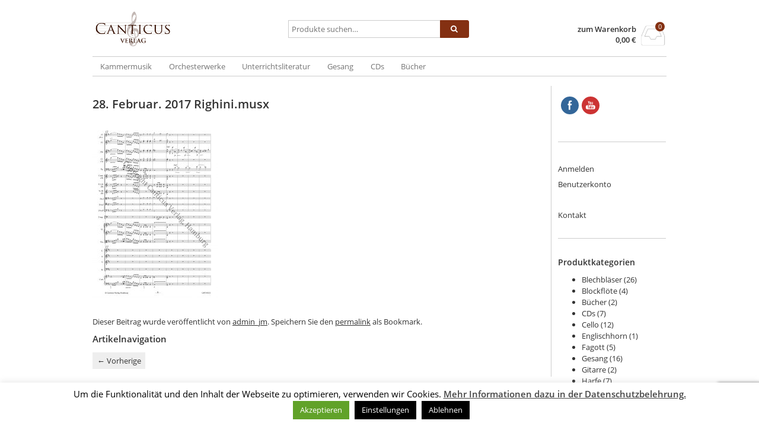

--- FILE ---
content_type: text/html; charset=UTF-8
request_url: https://www.canticus-verlag.de/?attachment_id=219
body_size: 24175
content:
<!DOCTYPE html>
<html dir="ltr" lang="de" itemscope="itemscope" itemtype="http://schema.org/WebPage">
<head>
<meta charset="UTF-8" />
<meta name="viewport" content="width=device-width, initial-scale=1" />
<meta http-equiv="X-UA-Compatible" content="IE=edge">

<link rel="profile" href="http://gmpg.org/xfn/11" />
<link rel="pingback" href="https://www.canticus-verlag.de/xmlrpc.php" />
	<style>img:is([sizes="auto" i], [sizes^="auto," i]) { contain-intrinsic-size: 3000px 1500px }</style>
	
		<!-- All in One SEO 4.8.6.1 - aioseo.com -->
		<title>28. Februar. 2017 Righini.musx | Canticus Verlag</title>
	<meta name="robots" content="max-image-preview:large" />
	<meta name="author" content="admin_jm"/>
	<link rel="canonical" href="https://www.canticus-verlag.de/?attachment_id=219" />
	<meta name="generator" content="All in One SEO (AIOSEO) 4.8.6.1" />
		<script type="application/ld+json" class="aioseo-schema">
			{"@context":"https:\/\/schema.org","@graph":[{"@type":"BreadcrumbList","@id":"https:\/\/www.canticus-verlag.de\/?attachment_id=219#breadcrumblist","itemListElement":[{"@type":"ListItem","@id":"https:\/\/www.canticus-verlag.de#listItem","position":1,"name":"Home","item":"https:\/\/www.canticus-verlag.de","nextItem":{"@type":"ListItem","@id":"https:\/\/www.canticus-verlag.de\/?attachment_id=219#listItem","name":"28. Februar. 2017 Righini.musx"}},{"@type":"ListItem","@id":"https:\/\/www.canticus-verlag.de\/?attachment_id=219#listItem","position":2,"name":"28. Februar. 2017 Righini.musx","previousItem":{"@type":"ListItem","@id":"https:\/\/www.canticus-verlag.de#listItem","name":"Home"}}]},{"@type":"ItemPage","@id":"https:\/\/www.canticus-verlag.de\/?attachment_id=219#itempage","url":"https:\/\/www.canticus-verlag.de\/?attachment_id=219","name":"28. Februar. 2017 Righini.musx | Canticus Verlag","inLanguage":"de-DE","isPartOf":{"@id":"https:\/\/www.canticus-verlag.de\/#website"},"breadcrumb":{"@id":"https:\/\/www.canticus-verlag.de\/?attachment_id=219#breadcrumblist"},"author":{"@id":"https:\/\/www.canticus-verlag.de\/author\/admin_jm\/#author"},"creator":{"@id":"https:\/\/www.canticus-verlag.de\/author\/admin_jm\/#author"},"datePublished":"2018-01-05T11:58:09+01:00","dateModified":"2018-01-05T11:58:09+01:00"},{"@type":"Organization","@id":"https:\/\/www.canticus-verlag.de\/#organization","name":"Canticus Verlag","description":"Angebote des Canticus Verlags und Canticus Records","url":"https:\/\/www.canticus-verlag.de\/","telephone":"+494076973747","logo":{"@type":"ImageObject","url":"https:\/\/www.canticus-verlag.de\/wp-content\/uploads\/2020\/06\/cropped-logo_quadratisch-1.jpg","@id":"https:\/\/www.canticus-verlag.de\/?attachment_id=219\/#organizationLogo","width":512,"height":512},"image":{"@id":"https:\/\/www.canticus-verlag.de\/?attachment_id=219\/#organizationLogo"},"sameAs":["https:\/\/www.facebook.com\/canticusverlag","https:\/\/www.youtube.com\/channel\/UCdSE5yFdEEtpn84DpS9un9w\/videos"]},{"@type":"Person","@id":"https:\/\/www.canticus-verlag.de\/author\/admin_jm\/#author","url":"https:\/\/www.canticus-verlag.de\/author\/admin_jm\/","name":"admin_jm","image":{"@type":"ImageObject","@id":"https:\/\/www.canticus-verlag.de\/?attachment_id=219#authorImage","url":"https:\/\/secure.gravatar.com\/avatar\/b200d7f2aa22943666acb7539bd687762497f3267cc6b8e168b87a1c6c7293ac?s=96&d=mm&r=g","width":96,"height":96,"caption":"admin_jm"}},{"@type":"WebSite","@id":"https:\/\/www.canticus-verlag.de\/#website","url":"https:\/\/www.canticus-verlag.de\/","name":"Canticus Verlag","description":"Angebote des Canticus Verlags und Canticus Records","inLanguage":"de-DE","publisher":{"@id":"https:\/\/www.canticus-verlag.de\/#organization"}}]}
		</script>
		<!-- All in One SEO -->

<link rel='dns-prefetch' href='//www.canticus-verlag.de' />
		<!-- This site uses the Google Analytics by MonsterInsights plugin v9.11.1 - Using Analytics tracking - https://www.monsterinsights.com/ -->
							<script src="//www.googletagmanager.com/gtag/js?id=G-0Q4N1MHET5"  data-cfasync="false" data-wpfc-render="false" type="text/javascript" async></script>
			<script data-cfasync="false" data-wpfc-render="false" type="text/javascript">
				var mi_version = '9.11.1';
				var mi_track_user = true;
				var mi_no_track_reason = '';
								var MonsterInsightsDefaultLocations = {"page_location":"https:\/\/www.canticus-verlag.de\/?attachment_id=219"};
								if ( typeof MonsterInsightsPrivacyGuardFilter === 'function' ) {
					var MonsterInsightsLocations = (typeof MonsterInsightsExcludeQuery === 'object') ? MonsterInsightsPrivacyGuardFilter( MonsterInsightsExcludeQuery ) : MonsterInsightsPrivacyGuardFilter( MonsterInsightsDefaultLocations );
				} else {
					var MonsterInsightsLocations = (typeof MonsterInsightsExcludeQuery === 'object') ? MonsterInsightsExcludeQuery : MonsterInsightsDefaultLocations;
				}

								var disableStrs = [
										'ga-disable-G-0Q4N1MHET5',
									];

				/* Function to detect opted out users */
				function __gtagTrackerIsOptedOut() {
					for (var index = 0; index < disableStrs.length; index++) {
						if (document.cookie.indexOf(disableStrs[index] + '=true') > -1) {
							return true;
						}
					}

					return false;
				}

				/* Disable tracking if the opt-out cookie exists. */
				if (__gtagTrackerIsOptedOut()) {
					for (var index = 0; index < disableStrs.length; index++) {
						window[disableStrs[index]] = true;
					}
				}

				/* Opt-out function */
				function __gtagTrackerOptout() {
					for (var index = 0; index < disableStrs.length; index++) {
						document.cookie = disableStrs[index] + '=true; expires=Thu, 31 Dec 2099 23:59:59 UTC; path=/';
						window[disableStrs[index]] = true;
					}
				}

				if ('undefined' === typeof gaOptout) {
					function gaOptout() {
						__gtagTrackerOptout();
					}
				}
								window.dataLayer = window.dataLayer || [];

				window.MonsterInsightsDualTracker = {
					helpers: {},
					trackers: {},
				};
				if (mi_track_user) {
					function __gtagDataLayer() {
						dataLayer.push(arguments);
					}

					function __gtagTracker(type, name, parameters) {
						if (!parameters) {
							parameters = {};
						}

						if (parameters.send_to) {
							__gtagDataLayer.apply(null, arguments);
							return;
						}

						if (type === 'event') {
														parameters.send_to = monsterinsights_frontend.v4_id;
							var hookName = name;
							if (typeof parameters['event_category'] !== 'undefined') {
								hookName = parameters['event_category'] + ':' + name;
							}

							if (typeof MonsterInsightsDualTracker.trackers[hookName] !== 'undefined') {
								MonsterInsightsDualTracker.trackers[hookName](parameters);
							} else {
								__gtagDataLayer('event', name, parameters);
							}
							
						} else {
							__gtagDataLayer.apply(null, arguments);
						}
					}

					__gtagTracker('js', new Date());
					__gtagTracker('set', {
						'developer_id.dZGIzZG': true,
											});
					if ( MonsterInsightsLocations.page_location ) {
						__gtagTracker('set', MonsterInsightsLocations);
					}
										__gtagTracker('config', 'G-0Q4N1MHET5', {"forceSSL":"true","link_attribution":"true"} );
										window.gtag = __gtagTracker;										(function () {
						/* https://developers.google.com/analytics/devguides/collection/analyticsjs/ */
						/* ga and __gaTracker compatibility shim. */
						var noopfn = function () {
							return null;
						};
						var newtracker = function () {
							return new Tracker();
						};
						var Tracker = function () {
							return null;
						};
						var p = Tracker.prototype;
						p.get = noopfn;
						p.set = noopfn;
						p.send = function () {
							var args = Array.prototype.slice.call(arguments);
							args.unshift('send');
							__gaTracker.apply(null, args);
						};
						var __gaTracker = function () {
							var len = arguments.length;
							if (len === 0) {
								return;
							}
							var f = arguments[len - 1];
							if (typeof f !== 'object' || f === null || typeof f.hitCallback !== 'function') {
								if ('send' === arguments[0]) {
									var hitConverted, hitObject = false, action;
									if ('event' === arguments[1]) {
										if ('undefined' !== typeof arguments[3]) {
											hitObject = {
												'eventAction': arguments[3],
												'eventCategory': arguments[2],
												'eventLabel': arguments[4],
												'value': arguments[5] ? arguments[5] : 1,
											}
										}
									}
									if ('pageview' === arguments[1]) {
										if ('undefined' !== typeof arguments[2]) {
											hitObject = {
												'eventAction': 'page_view',
												'page_path': arguments[2],
											}
										}
									}
									if (typeof arguments[2] === 'object') {
										hitObject = arguments[2];
									}
									if (typeof arguments[5] === 'object') {
										Object.assign(hitObject, arguments[5]);
									}
									if ('undefined' !== typeof arguments[1].hitType) {
										hitObject = arguments[1];
										if ('pageview' === hitObject.hitType) {
											hitObject.eventAction = 'page_view';
										}
									}
									if (hitObject) {
										action = 'timing' === arguments[1].hitType ? 'timing_complete' : hitObject.eventAction;
										hitConverted = mapArgs(hitObject);
										__gtagTracker('event', action, hitConverted);
									}
								}
								return;
							}

							function mapArgs(args) {
								var arg, hit = {};
								var gaMap = {
									'eventCategory': 'event_category',
									'eventAction': 'event_action',
									'eventLabel': 'event_label',
									'eventValue': 'event_value',
									'nonInteraction': 'non_interaction',
									'timingCategory': 'event_category',
									'timingVar': 'name',
									'timingValue': 'value',
									'timingLabel': 'event_label',
									'page': 'page_path',
									'location': 'page_location',
									'title': 'page_title',
									'referrer' : 'page_referrer',
								};
								for (arg in args) {
																		if (!(!args.hasOwnProperty(arg) || !gaMap.hasOwnProperty(arg))) {
										hit[gaMap[arg]] = args[arg];
									} else {
										hit[arg] = args[arg];
									}
								}
								return hit;
							}

							try {
								f.hitCallback();
							} catch (ex) {
							}
						};
						__gaTracker.create = newtracker;
						__gaTracker.getByName = newtracker;
						__gaTracker.getAll = function () {
							return [];
						};
						__gaTracker.remove = noopfn;
						__gaTracker.loaded = true;
						window['__gaTracker'] = __gaTracker;
					})();
									} else {
										console.log("");
					(function () {
						function __gtagTracker() {
							return null;
						}

						window['__gtagTracker'] = __gtagTracker;
						window['gtag'] = __gtagTracker;
					})();
									}
			</script>
							<!-- / Google Analytics by MonsterInsights -->
		<script type="text/javascript">
/* <![CDATA[ */
window._wpemojiSettings = {"baseUrl":"https:\/\/s.w.org\/images\/core\/emoji\/16.0.1\/72x72\/","ext":".png","svgUrl":"https:\/\/s.w.org\/images\/core\/emoji\/16.0.1\/svg\/","svgExt":".svg","source":{"concatemoji":"https:\/\/www.canticus-verlag.de\/wp-includes\/js\/wp-emoji-release.min.js?ver=6.8.3"}};
/*! This file is auto-generated */
!function(s,n){var o,i,e;function c(e){try{var t={supportTests:e,timestamp:(new Date).valueOf()};sessionStorage.setItem(o,JSON.stringify(t))}catch(e){}}function p(e,t,n){e.clearRect(0,0,e.canvas.width,e.canvas.height),e.fillText(t,0,0);var t=new Uint32Array(e.getImageData(0,0,e.canvas.width,e.canvas.height).data),a=(e.clearRect(0,0,e.canvas.width,e.canvas.height),e.fillText(n,0,0),new Uint32Array(e.getImageData(0,0,e.canvas.width,e.canvas.height).data));return t.every(function(e,t){return e===a[t]})}function u(e,t){e.clearRect(0,0,e.canvas.width,e.canvas.height),e.fillText(t,0,0);for(var n=e.getImageData(16,16,1,1),a=0;a<n.data.length;a++)if(0!==n.data[a])return!1;return!0}function f(e,t,n,a){switch(t){case"flag":return n(e,"\ud83c\udff3\ufe0f\u200d\u26a7\ufe0f","\ud83c\udff3\ufe0f\u200b\u26a7\ufe0f")?!1:!n(e,"\ud83c\udde8\ud83c\uddf6","\ud83c\udde8\u200b\ud83c\uddf6")&&!n(e,"\ud83c\udff4\udb40\udc67\udb40\udc62\udb40\udc65\udb40\udc6e\udb40\udc67\udb40\udc7f","\ud83c\udff4\u200b\udb40\udc67\u200b\udb40\udc62\u200b\udb40\udc65\u200b\udb40\udc6e\u200b\udb40\udc67\u200b\udb40\udc7f");case"emoji":return!a(e,"\ud83e\udedf")}return!1}function g(e,t,n,a){var r="undefined"!=typeof WorkerGlobalScope&&self instanceof WorkerGlobalScope?new OffscreenCanvas(300,150):s.createElement("canvas"),o=r.getContext("2d",{willReadFrequently:!0}),i=(o.textBaseline="top",o.font="600 32px Arial",{});return e.forEach(function(e){i[e]=t(o,e,n,a)}),i}function t(e){var t=s.createElement("script");t.src=e,t.defer=!0,s.head.appendChild(t)}"undefined"!=typeof Promise&&(o="wpEmojiSettingsSupports",i=["flag","emoji"],n.supports={everything:!0,everythingExceptFlag:!0},e=new Promise(function(e){s.addEventListener("DOMContentLoaded",e,{once:!0})}),new Promise(function(t){var n=function(){try{var e=JSON.parse(sessionStorage.getItem(o));if("object"==typeof e&&"number"==typeof e.timestamp&&(new Date).valueOf()<e.timestamp+604800&&"object"==typeof e.supportTests)return e.supportTests}catch(e){}return null}();if(!n){if("undefined"!=typeof Worker&&"undefined"!=typeof OffscreenCanvas&&"undefined"!=typeof URL&&URL.createObjectURL&&"undefined"!=typeof Blob)try{var e="postMessage("+g.toString()+"("+[JSON.stringify(i),f.toString(),p.toString(),u.toString()].join(",")+"));",a=new Blob([e],{type:"text/javascript"}),r=new Worker(URL.createObjectURL(a),{name:"wpTestEmojiSupports"});return void(r.onmessage=function(e){c(n=e.data),r.terminate(),t(n)})}catch(e){}c(n=g(i,f,p,u))}t(n)}).then(function(e){for(var t in e)n.supports[t]=e[t],n.supports.everything=n.supports.everything&&n.supports[t],"flag"!==t&&(n.supports.everythingExceptFlag=n.supports.everythingExceptFlag&&n.supports[t]);n.supports.everythingExceptFlag=n.supports.everythingExceptFlag&&!n.supports.flag,n.DOMReady=!1,n.readyCallback=function(){n.DOMReady=!0}}).then(function(){return e}).then(function(){var e;n.supports.everything||(n.readyCallback(),(e=n.source||{}).concatemoji?t(e.concatemoji):e.wpemoji&&e.twemoji&&(t(e.twemoji),t(e.wpemoji)))}))}((window,document),window._wpemojiSettings);
/* ]]> */
</script>
<style id='wp-emoji-styles-inline-css' type='text/css'>

	img.wp-smiley, img.emoji {
		display: inline !important;
		border: none !important;
		box-shadow: none !important;
		height: 1em !important;
		width: 1em !important;
		margin: 0 0.07em !important;
		vertical-align: -0.1em !important;
		background: none !important;
		padding: 0 !important;
	}
</style>
<link rel='stylesheet' id='wp-block-library-css' href='https://www.canticus-verlag.de/wp-includes/css/dist/block-library/style.min.css?ver=6.8.3' type='text/css' media='all' />
<style id='classic-theme-styles-inline-css' type='text/css'>
/*! This file is auto-generated */
.wp-block-button__link{color:#fff;background-color:#32373c;border-radius:9999px;box-shadow:none;text-decoration:none;padding:calc(.667em + 2px) calc(1.333em + 2px);font-size:1.125em}.wp-block-file__button{background:#32373c;color:#fff;text-decoration:none}
</style>
<style id='global-styles-inline-css' type='text/css'>
:root{--wp--preset--aspect-ratio--square: 1;--wp--preset--aspect-ratio--4-3: 4/3;--wp--preset--aspect-ratio--3-4: 3/4;--wp--preset--aspect-ratio--3-2: 3/2;--wp--preset--aspect-ratio--2-3: 2/3;--wp--preset--aspect-ratio--16-9: 16/9;--wp--preset--aspect-ratio--9-16: 9/16;--wp--preset--color--black: #000000;--wp--preset--color--cyan-bluish-gray: #abb8c3;--wp--preset--color--white: #ffffff;--wp--preset--color--pale-pink: #f78da7;--wp--preset--color--vivid-red: #cf2e2e;--wp--preset--color--luminous-vivid-orange: #ff6900;--wp--preset--color--luminous-vivid-amber: #fcb900;--wp--preset--color--light-green-cyan: #7bdcb5;--wp--preset--color--vivid-green-cyan: #00d084;--wp--preset--color--pale-cyan-blue: #8ed1fc;--wp--preset--color--vivid-cyan-blue: #0693e3;--wp--preset--color--vivid-purple: #9b51e0;--wp--preset--gradient--vivid-cyan-blue-to-vivid-purple: linear-gradient(135deg,rgba(6,147,227,1) 0%,rgb(155,81,224) 100%);--wp--preset--gradient--light-green-cyan-to-vivid-green-cyan: linear-gradient(135deg,rgb(122,220,180) 0%,rgb(0,208,130) 100%);--wp--preset--gradient--luminous-vivid-amber-to-luminous-vivid-orange: linear-gradient(135deg,rgba(252,185,0,1) 0%,rgba(255,105,0,1) 100%);--wp--preset--gradient--luminous-vivid-orange-to-vivid-red: linear-gradient(135deg,rgba(255,105,0,1) 0%,rgb(207,46,46) 100%);--wp--preset--gradient--very-light-gray-to-cyan-bluish-gray: linear-gradient(135deg,rgb(238,238,238) 0%,rgb(169,184,195) 100%);--wp--preset--gradient--cool-to-warm-spectrum: linear-gradient(135deg,rgb(74,234,220) 0%,rgb(151,120,209) 20%,rgb(207,42,186) 40%,rgb(238,44,130) 60%,rgb(251,105,98) 80%,rgb(254,248,76) 100%);--wp--preset--gradient--blush-light-purple: linear-gradient(135deg,rgb(255,206,236) 0%,rgb(152,150,240) 100%);--wp--preset--gradient--blush-bordeaux: linear-gradient(135deg,rgb(254,205,165) 0%,rgb(254,45,45) 50%,rgb(107,0,62) 100%);--wp--preset--gradient--luminous-dusk: linear-gradient(135deg,rgb(255,203,112) 0%,rgb(199,81,192) 50%,rgb(65,88,208) 100%);--wp--preset--gradient--pale-ocean: linear-gradient(135deg,rgb(255,245,203) 0%,rgb(182,227,212) 50%,rgb(51,167,181) 100%);--wp--preset--gradient--electric-grass: linear-gradient(135deg,rgb(202,248,128) 0%,rgb(113,206,126) 100%);--wp--preset--gradient--midnight: linear-gradient(135deg,rgb(2,3,129) 0%,rgb(40,116,252) 100%);--wp--preset--font-size--small: 13px;--wp--preset--font-size--medium: 20px;--wp--preset--font-size--large: 36px;--wp--preset--font-size--x-large: 42px;--wp--preset--spacing--20: 0.44rem;--wp--preset--spacing--30: 0.67rem;--wp--preset--spacing--40: 1rem;--wp--preset--spacing--50: 1.5rem;--wp--preset--spacing--60: 2.25rem;--wp--preset--spacing--70: 3.38rem;--wp--preset--spacing--80: 5.06rem;--wp--preset--shadow--natural: 6px 6px 9px rgba(0, 0, 0, 0.2);--wp--preset--shadow--deep: 12px 12px 50px rgba(0, 0, 0, 0.4);--wp--preset--shadow--sharp: 6px 6px 0px rgba(0, 0, 0, 0.2);--wp--preset--shadow--outlined: 6px 6px 0px -3px rgba(255, 255, 255, 1), 6px 6px rgba(0, 0, 0, 1);--wp--preset--shadow--crisp: 6px 6px 0px rgba(0, 0, 0, 1);}:where(.is-layout-flex){gap: 0.5em;}:where(.is-layout-grid){gap: 0.5em;}body .is-layout-flex{display: flex;}.is-layout-flex{flex-wrap: wrap;align-items: center;}.is-layout-flex > :is(*, div){margin: 0;}body .is-layout-grid{display: grid;}.is-layout-grid > :is(*, div){margin: 0;}:where(.wp-block-columns.is-layout-flex){gap: 2em;}:where(.wp-block-columns.is-layout-grid){gap: 2em;}:where(.wp-block-post-template.is-layout-flex){gap: 1.25em;}:where(.wp-block-post-template.is-layout-grid){gap: 1.25em;}.has-black-color{color: var(--wp--preset--color--black) !important;}.has-cyan-bluish-gray-color{color: var(--wp--preset--color--cyan-bluish-gray) !important;}.has-white-color{color: var(--wp--preset--color--white) !important;}.has-pale-pink-color{color: var(--wp--preset--color--pale-pink) !important;}.has-vivid-red-color{color: var(--wp--preset--color--vivid-red) !important;}.has-luminous-vivid-orange-color{color: var(--wp--preset--color--luminous-vivid-orange) !important;}.has-luminous-vivid-amber-color{color: var(--wp--preset--color--luminous-vivid-amber) !important;}.has-light-green-cyan-color{color: var(--wp--preset--color--light-green-cyan) !important;}.has-vivid-green-cyan-color{color: var(--wp--preset--color--vivid-green-cyan) !important;}.has-pale-cyan-blue-color{color: var(--wp--preset--color--pale-cyan-blue) !important;}.has-vivid-cyan-blue-color{color: var(--wp--preset--color--vivid-cyan-blue) !important;}.has-vivid-purple-color{color: var(--wp--preset--color--vivid-purple) !important;}.has-black-background-color{background-color: var(--wp--preset--color--black) !important;}.has-cyan-bluish-gray-background-color{background-color: var(--wp--preset--color--cyan-bluish-gray) !important;}.has-white-background-color{background-color: var(--wp--preset--color--white) !important;}.has-pale-pink-background-color{background-color: var(--wp--preset--color--pale-pink) !important;}.has-vivid-red-background-color{background-color: var(--wp--preset--color--vivid-red) !important;}.has-luminous-vivid-orange-background-color{background-color: var(--wp--preset--color--luminous-vivid-orange) !important;}.has-luminous-vivid-amber-background-color{background-color: var(--wp--preset--color--luminous-vivid-amber) !important;}.has-light-green-cyan-background-color{background-color: var(--wp--preset--color--light-green-cyan) !important;}.has-vivid-green-cyan-background-color{background-color: var(--wp--preset--color--vivid-green-cyan) !important;}.has-pale-cyan-blue-background-color{background-color: var(--wp--preset--color--pale-cyan-blue) !important;}.has-vivid-cyan-blue-background-color{background-color: var(--wp--preset--color--vivid-cyan-blue) !important;}.has-vivid-purple-background-color{background-color: var(--wp--preset--color--vivid-purple) !important;}.has-black-border-color{border-color: var(--wp--preset--color--black) !important;}.has-cyan-bluish-gray-border-color{border-color: var(--wp--preset--color--cyan-bluish-gray) !important;}.has-white-border-color{border-color: var(--wp--preset--color--white) !important;}.has-pale-pink-border-color{border-color: var(--wp--preset--color--pale-pink) !important;}.has-vivid-red-border-color{border-color: var(--wp--preset--color--vivid-red) !important;}.has-luminous-vivid-orange-border-color{border-color: var(--wp--preset--color--luminous-vivid-orange) !important;}.has-luminous-vivid-amber-border-color{border-color: var(--wp--preset--color--luminous-vivid-amber) !important;}.has-light-green-cyan-border-color{border-color: var(--wp--preset--color--light-green-cyan) !important;}.has-vivid-green-cyan-border-color{border-color: var(--wp--preset--color--vivid-green-cyan) !important;}.has-pale-cyan-blue-border-color{border-color: var(--wp--preset--color--pale-cyan-blue) !important;}.has-vivid-cyan-blue-border-color{border-color: var(--wp--preset--color--vivid-cyan-blue) !important;}.has-vivid-purple-border-color{border-color: var(--wp--preset--color--vivid-purple) !important;}.has-vivid-cyan-blue-to-vivid-purple-gradient-background{background: var(--wp--preset--gradient--vivid-cyan-blue-to-vivid-purple) !important;}.has-light-green-cyan-to-vivid-green-cyan-gradient-background{background: var(--wp--preset--gradient--light-green-cyan-to-vivid-green-cyan) !important;}.has-luminous-vivid-amber-to-luminous-vivid-orange-gradient-background{background: var(--wp--preset--gradient--luminous-vivid-amber-to-luminous-vivid-orange) !important;}.has-luminous-vivid-orange-to-vivid-red-gradient-background{background: var(--wp--preset--gradient--luminous-vivid-orange-to-vivid-red) !important;}.has-very-light-gray-to-cyan-bluish-gray-gradient-background{background: var(--wp--preset--gradient--very-light-gray-to-cyan-bluish-gray) !important;}.has-cool-to-warm-spectrum-gradient-background{background: var(--wp--preset--gradient--cool-to-warm-spectrum) !important;}.has-blush-light-purple-gradient-background{background: var(--wp--preset--gradient--blush-light-purple) !important;}.has-blush-bordeaux-gradient-background{background: var(--wp--preset--gradient--blush-bordeaux) !important;}.has-luminous-dusk-gradient-background{background: var(--wp--preset--gradient--luminous-dusk) !important;}.has-pale-ocean-gradient-background{background: var(--wp--preset--gradient--pale-ocean) !important;}.has-electric-grass-gradient-background{background: var(--wp--preset--gradient--electric-grass) !important;}.has-midnight-gradient-background{background: var(--wp--preset--gradient--midnight) !important;}.has-small-font-size{font-size: var(--wp--preset--font-size--small) !important;}.has-medium-font-size{font-size: var(--wp--preset--font-size--medium) !important;}.has-large-font-size{font-size: var(--wp--preset--font-size--large) !important;}.has-x-large-font-size{font-size: var(--wp--preset--font-size--x-large) !important;}
:where(.wp-block-post-template.is-layout-flex){gap: 1.25em;}:where(.wp-block-post-template.is-layout-grid){gap: 1.25em;}
:where(.wp-block-columns.is-layout-flex){gap: 2em;}:where(.wp-block-columns.is-layout-grid){gap: 2em;}
:root :where(.wp-block-pullquote){font-size: 1.5em;line-height: 1.6;}
</style>
<link rel='stylesheet' id='contact-form-7-css' href='https://www.canticus-verlag.de/wp-content/plugins/contact-form-7/includes/css/styles.css?ver=6.1.1' type='text/css' media='all' />
<link rel='stylesheet' id='cookie-law-info-css' href='https://www.canticus-verlag.de/wp-content/plugins/cookie-law-info/legacy/public/css/cookie-law-info-public.css?ver=3.3.3' type='text/css' media='all' />
<link rel='stylesheet' id='cookie-law-info-gdpr-css' href='https://www.canticus-verlag.de/wp-content/plugins/cookie-law-info/legacy/public/css/cookie-law-info-gdpr.css?ver=3.3.3' type='text/css' media='all' />
<link rel='stylesheet' id='SFSImainCss-css' href='https://www.canticus-verlag.de/wp-content/plugins/ultimate-social-media-icons/css/sfsi-style.css?ver=2.9.5' type='text/css' media='all' />
<link rel='stylesheet' id='wpmenucart-icons-css' href='https://www.canticus-verlag.de/wp-content/plugins/woocommerce-menu-bar-cart/assets/css/wpmenucart-icons.min.css?ver=2.14.11' type='text/css' media='all' />
<style id='wpmenucart-icons-inline-css' type='text/css'>
@font-face{font-family:WPMenuCart;src:url(https://www.canticus-verlag.de/wp-content/plugins/woocommerce-menu-bar-cart/assets/fonts/WPMenuCart.eot);src:url(https://www.canticus-verlag.de/wp-content/plugins/woocommerce-menu-bar-cart/assets/fonts/WPMenuCart.eot?#iefix) format('embedded-opentype'),url(https://www.canticus-verlag.de/wp-content/plugins/woocommerce-menu-bar-cart/assets/fonts/WPMenuCart.woff2) format('woff2'),url(https://www.canticus-verlag.de/wp-content/plugins/woocommerce-menu-bar-cart/assets/fonts/WPMenuCart.woff) format('woff'),url(https://www.canticus-verlag.de/wp-content/plugins/woocommerce-menu-bar-cart/assets/fonts/WPMenuCart.ttf) format('truetype'),url(https://www.canticus-verlag.de/wp-content/plugins/woocommerce-menu-bar-cart/assets/fonts/WPMenuCart.svg#WPMenuCart) format('svg');font-weight:400;font-style:normal;font-display:swap}
</style>
<link rel='stylesheet' id='wpmenucart-css' href='https://www.canticus-verlag.de/wp-content/plugins/woocommerce-menu-bar-cart/assets/css/wpmenucart-main.min.css?ver=2.14.11' type='text/css' media='all' />
<style id='woocommerce-inline-inline-css' type='text/css'>
.woocommerce form .form-row .required { visibility: visible; }
</style>
<link rel='stylesheet' id='gateway-css' href='https://www.canticus-verlag.de/wp-content/plugins/woocommerce-paypal-payments/modules/ppcp-button/assets/css/gateway.css?ver=3.0.9' type='text/css' media='all' />
<link rel='stylesheet' id='brands-styles-css' href='https://www.canticus-verlag.de/wp-content/plugins/woocommerce/assets/css/brands.css?ver=10.1.3' type='text/css' media='all' />
<link rel='stylesheet' id='woocommerce-gzd-layout-css' href='https://www.canticus-verlag.de/wp-content/plugins/woocommerce-germanized/build/static/layout-styles.css?ver=3.20.1' type='text/css' media='all' />
<style id='woocommerce-gzd-layout-inline-css' type='text/css'>
.woocommerce-checkout .shop_table { background-color: #eeeeee; } .product p.deposit-packaging-type { font-size: 1.25em !important; } p.woocommerce-shipping-destination { display: none; }
                .wc-gzd-nutri-score-value-a {
                    background: url(https://www.canticus-verlag.de/wp-content/plugins/woocommerce-germanized/assets/images/nutri-score-a.svg) no-repeat;
                }
                .wc-gzd-nutri-score-value-b {
                    background: url(https://www.canticus-verlag.de/wp-content/plugins/woocommerce-germanized/assets/images/nutri-score-b.svg) no-repeat;
                }
                .wc-gzd-nutri-score-value-c {
                    background: url(https://www.canticus-verlag.de/wp-content/plugins/woocommerce-germanized/assets/images/nutri-score-c.svg) no-repeat;
                }
                .wc-gzd-nutri-score-value-d {
                    background: url(https://www.canticus-verlag.de/wp-content/plugins/woocommerce-germanized/assets/images/nutri-score-d.svg) no-repeat;
                }
                .wc-gzd-nutri-score-value-e {
                    background: url(https://www.canticus-verlag.de/wp-content/plugins/woocommerce-germanized/assets/images/nutri-score-e.svg) no-repeat;
                }
            
</style>
<link rel='stylesheet' id='fontawesome-css' href='https://www.canticus-verlag.de/wp-content/themes/vendipro/assets/css/font-awesome.min.css?ver=6.8.3' type='text/css' media='all' />
<link rel='stylesheet' id='flexslider-css' href='https://www.canticus-verlag.de/wp-content/themes/vendipro/assets/css/flexslider.css?ver=6.8.3' type='text/css' media='all' />
<link rel='stylesheet' id='vendipro-css' href='https://www.canticus-verlag.de/wp-content/themes/vendipro/style.css?ver=6.8.3' type='text/css' media='all' />
<style id='vendipro-inline-css' type='text/css'>

      		header#hmain #logo a.logo-img img {
      			width: 130px;
      		}
        	.button, input[type=submit], button, .comment-reply-link, #nav-single a:hover, #nav-below a:hover, .page-link .pag-item, ul.page-numbers li .current {
	            background-color: #843012;
	            border: 1px solid #843012;
	        }
	        .button:hover, input[type=submit]:hover, button:hover {
				background-color: #3a1508;
				border: 1px solid #3a1508;
			}
			ul.tabs li.active a, div.flexslider-vp .flex-control-paging li a.flex-active, .widget_shopping_cart .cart-icon .cart-count, .woocommerce-MyAccount-navigation li.is-active a {
				background-color: #843012;
			}
			.entry-content a, .archive article .entry-header .entry-title a {
				color: #843012;
			}
			.archive article .entry-header .entry-title a, .blog article .entry-header .entry-title a {
				color: #843012;
			}
			li.product .star-rating { display: none; }
			#hbar { display: none; }
	    
	    		li.product {
	    			vertical-align: top;
	    		}
	    	
</style>
<link rel='stylesheet' id='woocommerce_prettyPhoto_css-css' href='https://www.canticus-verlag.de/wp-content/plugins/woocommerce/assets/css/prettyPhoto.css?ver=10.1.3' type='text/css' media='all' />
<script type="text/javascript" src="https://www.canticus-verlag.de/wp-content/plugins/google-analytics-for-wordpress/assets/js/frontend-gtag.min.js?ver=9.11.1" id="monsterinsights-frontend-script-js" async="async" data-wp-strategy="async"></script>
<script data-cfasync="false" data-wpfc-render="false" type="text/javascript" id='monsterinsights-frontend-script-js-extra'>/* <![CDATA[ */
var monsterinsights_frontend = {"js_events_tracking":"true","download_extensions":"doc,pdf,ppt,zip,xls,docx,pptx,xlsx","inbound_paths":"[{\"path\":\"\\\/go\\\/\",\"label\":\"affiliate\"},{\"path\":\"\\\/recommend\\\/\",\"label\":\"affiliate\"}]","home_url":"https:\/\/www.canticus-verlag.de","hash_tracking":"false","v4_id":"G-0Q4N1MHET5"};/* ]]> */
</script>
<script type="text/javascript" src="https://www.canticus-verlag.de/wp-includes/js/jquery/jquery.min.js?ver=3.7.1" id="jquery-core-js"></script>
<script type="text/javascript" src="https://www.canticus-verlag.de/wp-includes/js/jquery/jquery-migrate.min.js?ver=3.4.1" id="jquery-migrate-js"></script>
<script type="text/javascript" id="cookie-law-info-js-extra">
/* <![CDATA[ */
var Cli_Data = {"nn_cookie_ids":["YSC","VISITOR_INFO1_LIVE","yt-remote-device-id","yt-remote-connected-devices","_ga_*","_ga","_gid","_gat_gtag_UA_*","CONSENT","CookieLawInfoConsent","cookielawinfo-checkbox-necessary","cookielawinfo-checkbox-functional","cookielawinfo-checkbox-performance","cookielawinfo-checkbox-analytics","cookielawinfo-checkbox-advertisement","cookielawinfo-checkbox-others","_GRECAPTCHA"],"cookielist":[],"non_necessary_cookies":{"necessary":["CookieLawInfoConsent","_GRECAPTCHA"],"analytics":["_ga_*","_ga","_gid","_gat_gtag_UA_*","CONSENT"],"advertisement":["YSC","VISITOR_INFO1_LIVE","yt-remote-device-id","yt-remote-connected-devices"]},"ccpaEnabled":"","ccpaRegionBased":"","ccpaBarEnabled":"","strictlyEnabled":["necessary","obligatoire"],"ccpaType":"gdpr","js_blocking":"1","custom_integration":"","triggerDomRefresh":"","secure_cookies":""};
var cli_cookiebar_settings = {"animate_speed_hide":"500","animate_speed_show":"500","background":"#fff","border":"#444","border_on":"","button_1_button_colour":"#000","button_1_button_hover":"#000000","button_1_link_colour":"#fff","button_1_as_button":"1","button_1_new_win":"","button_2_button_colour":"#333","button_2_button_hover":"#292929","button_2_link_colour":"#444","button_2_as_button":"","button_2_hidebar":"","button_3_button_colour":"#000","button_3_button_hover":"#000000","button_3_link_colour":"#fff","button_3_as_button":"1","button_3_new_win":"","button_4_button_colour":"#000","button_4_button_hover":"#000000","button_4_link_colour":"#fff","button_4_as_button":"1","button_7_button_colour":"#61a229","button_7_button_hover":"#4e8221","button_7_link_colour":"#fff","button_7_as_button":"1","button_7_new_win":"","font_family":"inherit","header_fix":"","notify_animate_hide":"1","notify_animate_show":"","notify_div_id":"#cookie-law-info-bar","notify_position_horizontal":"right","notify_position_vertical":"bottom","scroll_close":"","scroll_close_reload":"","accept_close_reload":"","reject_close_reload":"","showagain_tab":"","showagain_background":"#fff","showagain_border":"#000","showagain_div_id":"#cookie-law-info-again","showagain_x_position":"100px","text":"#000","show_once_yn":"","show_once":"10000","logging_on":"","as_popup":"","popup_overlay":"1","bar_heading_text":"","cookie_bar_as":"banner","popup_showagain_position":"bottom-right","widget_position":"left"};
var log_object = {"ajax_url":"https:\/\/www.canticus-verlag.de\/wp-admin\/admin-ajax.php"};
/* ]]> */
</script>
<script type="text/javascript" src="https://www.canticus-verlag.de/wp-content/plugins/cookie-law-info/legacy/public/js/cookie-law-info-public.js?ver=3.3.3" id="cookie-law-info-js"></script>
<script type="text/javascript" src="https://www.canticus-verlag.de/wp-content/plugins/woocommerce/assets/js/jquery-blockui/jquery.blockUI.min.js?ver=2.7.0-wc.10.1.3" id="jquery-blockui-js" defer="defer" data-wp-strategy="defer"></script>
<script type="text/javascript" id="wc-add-to-cart-js-extra">
/* <![CDATA[ */
var wc_add_to_cart_params = {"ajax_url":"\/wp-admin\/admin-ajax.php","wc_ajax_url":"\/?wc-ajax=%%endpoint%%","i18n_view_cart":"Warenkorb anzeigen","cart_url":"https:\/\/www.canticus-verlag.de\/warenkorb\/","is_cart":"","cart_redirect_after_add":"no"};
/* ]]> */
</script>
<script type="text/javascript" src="https://www.canticus-verlag.de/wp-content/plugins/woocommerce/assets/js/frontend/add-to-cart.min.js?ver=10.1.3" id="wc-add-to-cart-js" defer="defer" data-wp-strategy="defer"></script>
<script type="text/javascript" src="https://www.canticus-verlag.de/wp-content/plugins/woocommerce/assets/js/js-cookie/js.cookie.min.js?ver=2.1.4-wc.10.1.3" id="js-cookie-js" defer="defer" data-wp-strategy="defer"></script>
<script type="text/javascript" id="woocommerce-js-extra">
/* <![CDATA[ */
var woocommerce_params = {"ajax_url":"\/wp-admin\/admin-ajax.php","wc_ajax_url":"\/?wc-ajax=%%endpoint%%","i18n_password_show":"Passwort anzeigen","i18n_password_hide":"Passwort verbergen"};
/* ]]> */
</script>
<script type="text/javascript" src="https://www.canticus-verlag.de/wp-content/plugins/woocommerce/assets/js/frontend/woocommerce.min.js?ver=10.1.3" id="woocommerce-js" defer="defer" data-wp-strategy="defer"></script>
<link rel="https://api.w.org/" href="https://www.canticus-verlag.de/wp-json/" /><link rel="alternate" title="JSON" type="application/json" href="https://www.canticus-verlag.de/wp-json/wp/v2/media/219" /><link rel="EditURI" type="application/rsd+xml" title="RSD" href="https://www.canticus-verlag.de/xmlrpc.php?rsd" />
<meta name="generator" content="WordPress 6.8.3" />
<meta name="generator" content="WooCommerce 10.1.3" />
<link rel='shortlink' href='https://www.canticus-verlag.de/?p=219' />
<link rel="alternate" title="oEmbed (JSON)" type="application/json+oembed" href="https://www.canticus-verlag.de/wp-json/oembed/1.0/embed?url=https%3A%2F%2Fwww.canticus-verlag.de%2F%3Fattachment_id%3D219" />
<link rel="alternate" title="oEmbed (XML)" type="text/xml+oembed" href="https://www.canticus-verlag.de/wp-json/oembed/1.0/embed?url=https%3A%2F%2Fwww.canticus-verlag.de%2F%3Fattachment_id%3D219&#038;format=xml" />
<meta name="follow.[base64]" content="77YG66Z7l9AzFz69WDEF"/>	<noscript><style>.woocommerce-product-gallery{ opacity: 1 !important; }</style></noscript>
	<link rel="icon" href="https://www.canticus-verlag.de/wp-content/uploads/2020/06/cropped-logo_quadratisch-1-32x32.jpg" sizes="32x32" />
<link rel="icon" href="https://www.canticus-verlag.de/wp-content/uploads/2020/06/cropped-logo_quadratisch-1-192x192.jpg" sizes="192x192" />
<link rel="apple-touch-icon" href="https://www.canticus-verlag.de/wp-content/uploads/2020/06/cropped-logo_quadratisch-1-180x180.jpg" />
<meta name="msapplication-TileImage" content="https://www.canticus-verlag.de/wp-content/uploads/2020/06/cropped-logo_quadratisch-1-270x270.jpg" />
		<style type="text/css" id="wp-custom-css">
			/*wahrscheinlich falsch 
.woocommerce #primary .images img {
width: 100;
}*/

.woocommerce #primary .images img {
    width: 100% !important;
    height: 100% !important;
}

.widget_product_search {
	padding-bottom: 10px;
}

.calculated_shipping {
	margin-top:15px !important;
}

.ppc-button-wrapper {
	margin-top:20px;
	margin-left:200px;
}		</style>
		</head>
<body class="attachment wp-singular attachment-template-default single single-attachment postid-219 attachmentid-219 attachment-jpeg wp-theme-vendipro theme-vendipro sfsi_actvite_theme_flat woocommerce-no-js woocommerce-3">
	<header id="hmain">
		<div id="hbar">
			<div class="container container-nomargin">
				<div class="grid grid-3">
					<div class="column">
						<p><i class="fa fa-phone"></i> 0800 123 456 78 | Mo-Fr 09-16 Uhr</p>
					</div>
					<div class="column align-center">
						<p><i class="fa fa-truck"></i> Kostenloser Versand & Rückversand</p>
					</div>
					<div class="column align-right">
						<p><i class="fa fa-refresh"></i> 14 Tage Widerrufsrecht</p>
					</div>
				</div>
			</div>
		</div>
		<div class="header-inner">
			<div class="container">
				<div class="widgets" id="widgets-header">
					<div class="grid grid-3">
						<div id="logo" class="widget column">
							<a href="https://www.canticus-verlag.de/" class="logo-text " rel="home" title="Canticus Verlag">
								<span class="pagetitle">Canticus Verlag</span>
								<span class="subtitle">Angebote des Canticus Verlags und Canticus Records</span>
							</a>
							<a class="logo-img logo-active" href="https://www.canticus-verlag.de/" title="Canticus Verlag" rel="home">
								<span class="logo-helper"></span>
								<img src="https://www.canticus-verlag.de/wp-content/uploads/2019/01/logo_verlag_canticus.jpg" rel="logo" alt="" />
							</a>
						</div>
						
						<div class="column widget woocommerce widget_product_search" id="woocommerce_product_search-10"><form action="https://www.canticus-verlag.de/" method="get" class="woocommerce-product-search">
    <label class="screen-reader-text" for="woocommerce-product-search-field-0">Suchen nach:</label>
	<input type="search" id="woocommerce-product-search-field-0" class="search-field" placeholder="Produkte suchen&hellip;" value="" name="s" />
	<button type="submit" class="button"><i class="fa fa-search"></i></button>
	<input type="hidden" name="post_type" value="product" />
</form></div>
								<div class="widget column widget_shopping_cart" id="widget_shopping_cart">
			
<div class="widget_shopping_cart_content">
	<p class="cart-text">
		<a class="wc-forward cart-link" href="https://www.canticus-verlag.de/warenkorb/">zum Warenkorb</a>
		<span class="cart-price price total"><span class="woocommerce-Price-amount amount"><bdi>0,00&nbsp;<span class="woocommerce-Price-currencySymbol">&euro;</span></bdi></span></span>
	</p>
	<a class="wc-forward cart-icon" href="https://www.canticus-verlag.de/warenkorb/">
		<i class="fa fa-inbox cart-icon-img"></i>
		<span class="quantity cart-count">0</span>
	</a>
</div>

			<div class="mobile mobile-nav">
				<a class="mobile-nav-trigger" href="#"><i class="fa fa-bars"></i></a>
			</div>
		</div>
	
					</div>
				</div>
			</div>
		</div>
		<div class="container container-nomargin" id="nav-wrapper">
			<nav class="navbar" role="navigation">
				
				<div class="menu-left">
					<ul id="menu-header" class="nav slimmenu"><li id="menu-item-552" class="menu-item menu-item-type-taxonomy menu-item-object-product_cat menu-item-552"><a href="https://www.canticus-verlag.de/produkt-kategorie/kammermusik/">Kammermusik</a></li>
<li id="menu-item-184" class="menu-item menu-item-type-taxonomy menu-item-object-product_cat menu-item-184"><a href="https://www.canticus-verlag.de/produkt-kategorie/orchesterwerke/">Orchesterwerke</a></li>
<li id="menu-item-62" class="menu-item menu-item-type-taxonomy menu-item-object-product_cat menu-item-62"><a href="https://www.canticus-verlag.de/produkt-kategorie/unterrichtsliteratur/">Unterrichtsliteratur</a></li>
<li id="menu-item-58" class="menu-item menu-item-type-taxonomy menu-item-object-product_cat menu-item-58"><a href="https://www.canticus-verlag.de/produkt-kategorie/gesang/">Gesang</a></li>
<li id="menu-item-148" class="menu-item menu-item-type-taxonomy menu-item-object-product_cat menu-item-148"><a href="https://www.canticus-verlag.de/produkt-kategorie/cd/">CDs</a></li>
<li id="menu-item-551" class="menu-item menu-item-type-taxonomy menu-item-object-product_cat menu-item-551"><a href="https://www.canticus-verlag.de/produkt-kategorie/buecher/">Bücher</a></li>
</ul>				</div>
			
			</nav>
		</div>
	</header>
	<div class="container" id="main-wrapper">
		
		<div id="primary" class="has-sidebar">

			<div id="content" role="main">

				
					<article id="post-219" class="post-219 attachment type-attachment status-inherit hentry">
	
	<header class="entry-header">
		
		<h1 class="entry-title">28. Februar. 2017 Righini.musx</h1>

			</header><!-- .entry-header -->

	<div class="entry-content">
		<p class="attachment"><a href='https://www.canticus-verlag.de/wp-content/uploads/2017/06/Righini_Partitur_Beispielseiten_Page_3-scaled.jpg'><img fetchpriority="high" decoding="async" width="212" height="300" src="https://www.canticus-verlag.de/wp-content/uploads/2017/06/Righini_Partitur_Beispielseiten_Page_3-212x300.jpg" class="attachment-medium size-medium" alt="" srcset="https://www.canticus-verlag.de/wp-content/uploads/2017/06/Righini_Partitur_Beispielseiten_Page_3-212x300.jpg 212w, https://www.canticus-verlag.de/wp-content/uploads/2017/06/Righini_Partitur_Beispielseiten_Page_3-300x424.jpg 300w, https://www.canticus-verlag.de/wp-content/uploads/2017/06/Righini_Partitur_Beispielseiten_Page_3-600x849.jpg 600w, https://www.canticus-verlag.de/wp-content/uploads/2017/06/Righini_Partitur_Beispielseiten_Page_3-1086x1536.jpg 1086w, https://www.canticus-verlag.de/wp-content/uploads/2017/06/Righini_Partitur_Beispielseiten_Page_3-1448x2048.jpg 1448w, https://www.canticus-verlag.de/wp-content/uploads/2017/06/Righini_Partitur_Beispielseiten_Page_3-768x1086.jpg 768w, https://www.canticus-verlag.de/wp-content/uploads/2017/06/Righini_Partitur_Beispielseiten_Page_3-724x1024.jpg 724w, https://www.canticus-verlag.de/wp-content/uploads/2017/06/Righini_Partitur_Beispielseiten_Page_3-scaled.jpg 1810w" sizes="(max-width: 212px) 100vw, 212px" /></a></p>
			</div><!-- .entry-content -->

	<footer class="entry-meta">
		Dieser Beitrag wurde veröffentlicht von <a href="https://www.canticus-verlag.de/author/admin_jm/">admin_jm</a>. Speichern Sie den <a href="https://www.canticus-verlag.de/?attachment_id=219" title="Permalink to 28. Februar. 2017 Righini.musx" rel="bookmark">permalink</a> als Bookmark.		
			</footer><!-- .entry-meta -->
</article><!-- #post-219 -->
					<nav id="nav-single">
						<h3 class="assistive-text">Artikelnavigation</h3>
						<span class="nav-previous"><a href="https://www.canticus-verlag.de/produkt/te-deum-laudamus-vincenzo-righini/" rel="prev"><span class="meta-nav">&larr;</span> Vorherige</a></span>
						<span class="nav-next"></span>
					</nav><!-- #nav-single -->

						<div id="comments">
	
	
	
	
</div><!-- #comments -->

				
			</div><!-- #content -->
		</div><!-- #primary -->

	<div class="sidebar ">
	<div class="widget sfsi" id="sfsi-widget-4">		<div class="sfsi_widget" data-position="widget" style="display:flex;flex-wrap:wrap;justify-content: left">
			<div id='sfsi_wDiv'></div>
			<div class="norm_row sfsi_wDiv "  style="width:175px;position:absolute;;text-align:left"><div style='width:30px; height:30px;margin-left:5px;margin-bottom:5px; ' class='sfsi_wicons shuffeldiv ' ><div class='inerCnt'><a class=' sficn' data-effect='' target='_blank'  href='https://www.facebook.com/canticusverlag' id='sfsiid_facebook_icon' style='width:30px;height:30px;opacity:1;background:#336699;'  ><img data-pin-nopin='true' alt='Facebook' title='Facebook' src='https://www.canticus-verlag.de/wp-content/plugins/ultimate-social-media-icons/images/icons_theme/flat/flat_facebook.png' width='30' height='30' style='' class='sfcm sfsi_wicon ' data-effect=''   /></a></div></div><div style='width:30px; height:30px;margin-left:5px;margin-bottom:5px; ' class='sfsi_wicons shuffeldiv ' ><div class='inerCnt'><a class=' sficn' data-effect='' target='_blank'  href='https://www.youtube.com/channel/UCdSE5yFdEEtpn84DpS9un9w/videos' id='sfsiid_youtube_icon' style='width:30px;height:30px;opacity:1;background:#c33;'  ><img data-pin-nopin='true' alt='YouTube' title='YouTube' src='https://www.canticus-verlag.de/wp-content/plugins/ultimate-social-media-icons/images/icons_theme/flat/flat_youtube.png' width='30' height='30' style='' class='sfcm sfsi_wicon ' data-effect=''   /></a></div></div></div ><div id="sfsi_holder" class="sfsi_holders" style="position: relative; float: left;width:100%;z-index:-1;"></div ><script>window.addEventListener("sfsi_functions_loaded", function()
			{
				if (typeof sfsi_widget_set == "function") {
					sfsi_widget_set();
				}
			}); </script>			<div style="clear: both;"></div>
		</div>
	</div><div class="my_hr widget widget_text enhanced-text-widget" id="enhancedtextwidget-5"><div class="textwidget widget-text"><hr></div></div><div class="widget widget_nav_menu" id="nav_menu-8"><div class="menu-benutzer-container"><ul id="menu-benutzer" class="menu"><li id="menu-item-125" class="menu-item menu-item-type-custom menu-item-object-custom menu-item-125"><a href="https://www.canticus-verlag.de/mein-konto/">Anmelden</a></li>
<li id="menu-item-126" class="menu-item menu-item-type-custom menu-item-object-custom menu-item-126"><a href="https://www.canticus-verlag.de/mein-konto/">Benutzerkonto</a></li>
</ul></div></div><div class="widget widget_nav_menu" id="nav_menu-10"><div class="menu-hauptmenue_zwei-container"><ul id="menu-hauptmenue_zwei" class="menu"><li id="menu-item-357" class="menu-item menu-item-type-post_type menu-item-object-page menu-item-357"><a href="https://www.canticus-verlag.de/kontakt/">Kontakt</a></li>
</ul></div></div><div class="my_hr widget widget_text enhanced-text-widget" id="enhancedtextwidget-3"><div class="textwidget widget-text"><hr></div></div><div class="widget woocommerce widget_product_categories" id="woocommerce_product_categories-6"><span class="widgettitle">Produktkategorien<span class="widget-toggle-icon"><span class="fa fa-plus"></span></span></span><ul class="product-categories"><li class="cat-item cat-item-29"><a href="https://www.canticus-verlag.de/produkt-kategorie/kammermusik/blechblaeser/">Blechbläser</a> <span class="count">(26)</span></li>
<li class="cat-item cat-item-104"><a href="https://www.canticus-verlag.de/produkt-kategorie/kammermusik/holzblaeser/blockfloete/">Blockflöte</a> <span class="count">(4)</span></li>
<li class="cat-item cat-item-127"><a href="https://www.canticus-verlag.de/produkt-kategorie/buecher/">Bücher</a> <span class="count">(2)</span></li>
<li class="cat-item cat-item-82"><a href="https://www.canticus-verlag.de/produkt-kategorie/cd/">CDs</a> <span class="count">(7)</span></li>
<li class="cat-item cat-item-106"><a href="https://www.canticus-verlag.de/produkt-kategorie/kammermusik/streich_zupfinstrumente/cello/">Cello</a> <span class="count">(12)</span></li>
<li class="cat-item cat-item-115"><a href="https://www.canticus-verlag.de/produkt-kategorie/kammermusik/holzblaeser/englischhorn/">Englischhorn</a> <span class="count">(1)</span></li>
<li class="cat-item cat-item-108"><a href="https://www.canticus-verlag.de/produkt-kategorie/kammermusik/holzblaeser/fagott/">Fagott</a> <span class="count">(5)</span></li>
<li class="cat-item cat-item-38"><a href="https://www.canticus-verlag.de/produkt-kategorie/gesang/">Gesang</a> <span class="count">(16)</span></li>
<li class="cat-item cat-item-112"><a href="https://www.canticus-verlag.de/produkt-kategorie/kammermusik/streich_zupfinstrumente/gitarre/">Gitarre</a> <span class="count">(2)</span></li>
<li class="cat-item cat-item-122"><a href="https://www.canticus-verlag.de/produkt-kategorie/kammermusik/streich_zupfinstrumente/harfe/">Harfe</a> <span class="count">(7)</span></li>
<li class="cat-item cat-item-30"><a href="https://www.canticus-verlag.de/produkt-kategorie/kammermusik/holzblaeser/">Holzbläser</a> <span class="count">(31)</span></li>
<li class="cat-item cat-item-101"><a href="https://www.canticus-verlag.de/produkt-kategorie/kammermusik/blechblaeser/horn/">Horn</a> <span class="count">(24)</span></li>
<li class="cat-item cat-item-128"><a href="https://www.canticus-verlag.de/produkt-kategorie/kammermusik/">Kammermusik</a> <span class="count">(67)</span></li>
<li class="cat-item cat-item-146"><a href="https://www.canticus-verlag.de/produkt-kategorie/orchesterwerke/kinderstuecke/">Kinderstücke</a> <span class="count">(2)</span></li>
<li class="cat-item cat-item-110"><a href="https://www.canticus-verlag.de/produkt-kategorie/kammermusik/holzblaeser/klarinette/">Klarinette</a> <span class="count">(2)</span></li>
<li class="cat-item cat-item-131"><a href="https://www.canticus-verlag.de/produkt-kategorie/kammermusik/streich_zupfinstrumente/kontrabass/">Kontrabass</a> <span class="count">(6)</span></li>
<li class="cat-item cat-item-109"><a href="https://www.canticus-verlag.de/produkt-kategorie/kammermusik/holzblaeser/oboe/">Oboe</a> <span class="count">(4)</span></li>
<li class="cat-item cat-item-86"><a href="https://www.canticus-verlag.de/produkt-kategorie/orchesterwerke/">Orchesterwerke</a> <span class="count">(20)</span></li>
<li class="cat-item cat-item-107"><a href="https://www.canticus-verlag.de/produkt-kategorie/kammermusik/blechblaeser/posaune/">Posaune</a> <span class="count">(4)</span></li>
<li class="cat-item cat-item-103"><a href="https://www.canticus-verlag.de/produkt-kategorie/kammermusik/holzblaeser/querfloete/">Querflöte</a> <span class="count">(21)</span></li>
<li class="cat-item cat-item-102"><a href="https://www.canticus-verlag.de/produkt-kategorie/kammermusik/holzblaeser/saxophon/">Saxophon</a> <span class="count">(2)</span></li>
<li class="cat-item cat-item-28"><a href="https://www.canticus-verlag.de/produkt-kategorie/kammermusik/streich_zupfinstrumente/">Streich- und Zupfinstrumente</a> <span class="count">(23)</span></li>
<li class="cat-item cat-item-27"><a href="https://www.canticus-verlag.de/produkt-kategorie/tasteninstrumente/">Tasteninstrumente</a> <span class="count">(43)</span></li>
<li class="cat-item cat-item-113"><a href="https://www.canticus-verlag.de/produkt-kategorie/kammermusik/blechblaeser/trompete/">Trompete</a> <span class="count">(5)</span></li>
<li class="cat-item cat-item-114"><a href="https://www.canticus-verlag.de/produkt-kategorie/kammermusik/blechblaeser/tuba/">Tuba</a> <span class="count">(5)</span></li>
<li class="cat-item cat-item-31"><a href="https://www.canticus-verlag.de/produkt-kategorie/unterrichtsliteratur/">Unterrichtsliteratur</a> <span class="count">(19)</span></li>
<li class="cat-item cat-item-111"><a href="https://www.canticus-verlag.de/produkt-kategorie/kammermusik/streich_zupfinstrumente/viola/">Viola</a> <span class="count">(10)</span></li>
<li class="cat-item cat-item-105"><a href="https://www.canticus-verlag.de/produkt-kategorie/kammermusik/streich_zupfinstrumente/violine/">Violine</a> <span class="count">(11)</span></li>
<li class="cat-item cat-item-132"><a href="https://www.canticus-verlag.de/produkt-kategorie/weihnachten/">Weihnachten</a> <span class="count">(5)</span></li>
</ul></div></div>
</div>
<footer id="bottom">
	<div class="container">
		<div class="widgets" id="widgets-footer">
			<div class="grid grid-3">
				<div class="column widget widget_nav_menu" id="nav_menu-3"><span class="widgettitle">Informationen</span><div class="menu-unten-container"><ul id="menu-unten" class="menu"><li id="menu-item-28" class="menu-item menu-item-type-post_type menu-item-object-page menu-item-28"><a href="https://www.canticus-verlag.de/impressum/">Impressum</a></li>
<li id="menu-item-27" class="menu-item menu-item-type-post_type menu-item-object-page menu-item-27"><a href="https://www.canticus-verlag.de/agb/">AGB</a></li>
<li id="menu-item-30" class="menu-item menu-item-type-post_type menu-item-object-page menu-item-30"><a href="https://www.canticus-verlag.de/bezahlmoeglichkeiten/">Zahlungsarten und Versandkosten</a></li>
<li id="menu-item-29" class="menu-item menu-item-type-post_type menu-item-object-page menu-item-privacy-policy menu-item-29"><a rel="privacy-policy" href="https://www.canticus-verlag.de/datenschutzbelehrung/">Datenschutzbelehrung</a></li>
<li id="menu-item-26" class="menu-item menu-item-type-post_type menu-item-object-page menu-item-26"><a href="https://www.canticus-verlag.de/widerrufsbelehrung/">Widerrufsbelehrung</a></li>
</ul></div></div><div class="column widget widget_text" id="text-2"><span class="widgettitle">Kontaktdaten</span>			<div class="textwidget"><p>Canticus Verlag<br />
Fahrenkamp 26<br />
20535 Hamburg</p>
<p>shop@canticus-verlag.de</p>
</div>
		</div><div class="column widget sfsi" id="sfsi-widget-2">		<div class="sfsi_widget" data-position="widget" style="display:flex;flex-wrap:wrap;justify-content: left">
			<div id='sfsi_wDiv'></div>
			<div class="norm_row sfsi_wDiv "  style="width:175px;position:absolute;;text-align:left"><div style='width:30px; height:30px;margin-left:5px;margin-bottom:5px; ' class='sfsi_wicons shuffeldiv ' ><div class='inerCnt'><a class=' sficn' data-effect='' target='_blank'  href='https://www.facebook.com/canticusverlag' id='sfsiid_facebook_icon' style='width:30px;height:30px;opacity:1;background:#336699;'  ><img data-pin-nopin='true' alt='Facebook' title='Facebook' src='https://www.canticus-verlag.de/wp-content/plugins/ultimate-social-media-icons/images/icons_theme/flat/flat_facebook.png' width='30' height='30' style='' class='sfcm sfsi_wicon ' data-effect=''   /></a></div></div><div style='width:30px; height:30px;margin-left:5px;margin-bottom:5px; ' class='sfsi_wicons shuffeldiv ' ><div class='inerCnt'><a class=' sficn' data-effect='' target='_blank'  href='https://www.youtube.com/channel/UCdSE5yFdEEtpn84DpS9un9w/videos' id='sfsiid_youtube_icon' style='width:30px;height:30px;opacity:1;background:#c33;'  ><img data-pin-nopin='true' alt='YouTube' title='YouTube' src='https://www.canticus-verlag.de/wp-content/plugins/ultimate-social-media-icons/images/icons_theme/flat/flat_youtube.png' width='30' height='30' style='' class='sfcm sfsi_wicon ' data-effect=''   /></a></div></div></div ><div id="sfsi_holder" class="sfsi_holders" style="position: relative; float: left;width:100%;z-index:-1;"></div ><script>window.addEventListener("sfsi_functions_loaded", function()
			{
				if (typeof sfsi_widget_set == "function") {
					sfsi_widget_set();
				}
			}); </script>			<div style="clear: both;"></div>
		</div>
	</div>			</div>
		</div>
		<div class="footer-msg"></div>
	</div>
</footer>
<script type="speculationrules">
{"prefetch":[{"source":"document","where":{"and":[{"href_matches":"\/*"},{"not":{"href_matches":["\/wp-*.php","\/wp-admin\/*","\/wp-content\/uploads\/*","\/wp-content\/*","\/wp-content\/plugins\/*","\/wp-content\/themes\/vendipro\/*","\/*\\?(.+)"]}},{"not":{"selector_matches":"a[rel~=\"nofollow\"]"}},{"not":{"selector_matches":".no-prefetch, .no-prefetch a"}}]},"eagerness":"conservative"}]}
</script>
<!--googleoff: all--><div id="cookie-law-info-bar" data-nosnippet="true"><span>Um die Funktionalität und den Inhalt der Webseite zu optimieren, verwenden wir Cookies. <a href="https://www.canticus-verlag.de/datenschutzbelehrung/" id="CONSTANT_OPEN_URL" target="_blank" class="cli-plugin-main-link">Mehr Informationen dazu in der Datenschutzbelehrung.</a><br />
<a id="wt-cli-accept-all-btn" role='button' data-cli_action="accept_all" class="wt-cli-element medium cli-plugin-button wt-cli-accept-all-btn cookie_action_close_header cli_action_button">Akzeptieren</a> <a role='button' class="medium cli-plugin-button cli-plugin-main-button cli_settings_button">Einstellungen</a> <a role='button' id="cookie_action_close_header_reject" class="medium cli-plugin-button cli-plugin-main-button cookie_action_close_header_reject cli_action_button wt-cli-reject-btn" data-cli_action="reject">Ablehnen</a> </span></div><div id="cookie-law-info-again" data-nosnippet="true"><span id="cookie_hdr_showagain">Privacy &amp; Cookies Policy</span></div><div class="cli-modal" data-nosnippet="true" id="cliSettingsPopup" tabindex="-1" role="dialog" aria-labelledby="cliSettingsPopup" aria-hidden="true">
  <div class="cli-modal-dialog" role="document">
	<div class="cli-modal-content cli-bar-popup">
		  <button type="button" class="cli-modal-close" id="cliModalClose">
			<svg class="" viewBox="0 0 24 24"><path d="M19 6.41l-1.41-1.41-5.59 5.59-5.59-5.59-1.41 1.41 5.59 5.59-5.59 5.59 1.41 1.41 5.59-5.59 5.59 5.59 1.41-1.41-5.59-5.59z"></path><path d="M0 0h24v24h-24z" fill="none"></path></svg>
			<span class="wt-cli-sr-only">Schließen</span>
		  </button>
		  <div class="cli-modal-body">
			<div class="cli-container-fluid cli-tab-container">
	<div class="cli-row">
		<div class="cli-col-12 cli-align-items-stretch cli-px-0">
			<div class="cli-privacy-overview">
				<h4>Privacy Overview</h4>				<div class="cli-privacy-content">
					<div class="cli-privacy-content-text">This website uses cookies to improve your experience while you navigate through the website. Out of these, the cookies that are categorized as necessary are stored on your browser as they are essential for the working of basic functionalities of the website. We also use third-party cookies that help us analyze and understand how you use this website. These cookies will be stored in your browser only with your consent. You also have the option to opt-out of these cookies. But opting out of some of these cookies may affect your browsing experience.</div>
				</div>
				<a class="cli-privacy-readmore" aria-label="Mehr anzeigen" role="button" data-readmore-text="Mehr anzeigen" data-readless-text="Weniger anzeigen"></a>			</div>
		</div>
		<div class="cli-col-12 cli-align-items-stretch cli-px-0 cli-tab-section-container">
												<div class="cli-tab-section">
						<div class="cli-tab-header">
							<a role="button" tabindex="0" class="cli-nav-link cli-settings-mobile" data-target="necessary" data-toggle="cli-toggle-tab">
								Necessary							</a>
															<div class="wt-cli-necessary-checkbox">
									<input type="checkbox" class="cli-user-preference-checkbox"  id="wt-cli-checkbox-necessary" data-id="checkbox-necessary" checked="checked"  />
									<label class="form-check-label" for="wt-cli-checkbox-necessary">Necessary</label>
								</div>
								<span class="cli-necessary-caption">immer aktiv</span>
													</div>
						<div class="cli-tab-content">
							<div class="cli-tab-pane cli-fade" data-id="necessary">
								<div class="wt-cli-cookie-description">
									Necessary cookies are absolutely essential for the website to function properly. This category only includes cookies that ensures basic functionalities and security features of the website. These cookies do not store any personal information.								</div>
							</div>
						</div>
					</div>
																	<div class="cli-tab-section">
						<div class="cli-tab-header">
							<a role="button" tabindex="0" class="cli-nav-link cli-settings-mobile" data-target="functional" data-toggle="cli-toggle-tab">
								Functional							</a>
															<div class="cli-switch">
									<input type="checkbox" id="wt-cli-checkbox-functional" class="cli-user-preference-checkbox"  data-id="checkbox-functional" />
									<label for="wt-cli-checkbox-functional" class="cli-slider" data-cli-enable="Aktiviert" data-cli-disable="Deaktiviert"><span class="wt-cli-sr-only">Functional</span></label>
								</div>
													</div>
						<div class="cli-tab-content">
							<div class="cli-tab-pane cli-fade" data-id="functional">
								<div class="wt-cli-cookie-description">
									Functional cookies help to perform certain functionalities like sharing the content of the website on social media platforms, collect feedbacks, and other third-party features.
								</div>
							</div>
						</div>
					</div>
																	<div class="cli-tab-section">
						<div class="cli-tab-header">
							<a role="button" tabindex="0" class="cli-nav-link cli-settings-mobile" data-target="performance" data-toggle="cli-toggle-tab">
								Performance							</a>
															<div class="cli-switch">
									<input type="checkbox" id="wt-cli-checkbox-performance" class="cli-user-preference-checkbox"  data-id="checkbox-performance" />
									<label for="wt-cli-checkbox-performance" class="cli-slider" data-cli-enable="Aktiviert" data-cli-disable="Deaktiviert"><span class="wt-cli-sr-only">Performance</span></label>
								</div>
													</div>
						<div class="cli-tab-content">
							<div class="cli-tab-pane cli-fade" data-id="performance">
								<div class="wt-cli-cookie-description">
									Performance cookies are used to understand and analyze the key performance indexes of the website which helps in delivering a better user experience for the visitors.
								</div>
							</div>
						</div>
					</div>
																	<div class="cli-tab-section">
						<div class="cli-tab-header">
							<a role="button" tabindex="0" class="cli-nav-link cli-settings-mobile" data-target="analytics" data-toggle="cli-toggle-tab">
								Analytics							</a>
															<div class="cli-switch">
									<input type="checkbox" id="wt-cli-checkbox-analytics" class="cli-user-preference-checkbox"  data-id="checkbox-analytics" />
									<label for="wt-cli-checkbox-analytics" class="cli-slider" data-cli-enable="Aktiviert" data-cli-disable="Deaktiviert"><span class="wt-cli-sr-only">Analytics</span></label>
								</div>
													</div>
						<div class="cli-tab-content">
							<div class="cli-tab-pane cli-fade" data-id="analytics">
								<div class="wt-cli-cookie-description">
									Analytical cookies are used to understand how visitors interact with the website. These cookies help provide information on metrics the number of visitors, bounce rate, traffic source, etc.
<table class="cookielawinfo-row-cat-table cookielawinfo-winter"><thead><tr><th class="cookielawinfo-column-1">Cookie</th><th class="cookielawinfo-column-3">Dauer</th><th class="cookielawinfo-column-4">Beschreibung</th></tr></thead><tbody><tr class="cookielawinfo-row"><td class="cookielawinfo-column-1">CONSENT</td><td class="cookielawinfo-column-3">2 years</td><td class="cookielawinfo-column-4">YouTube sets this cookie via embedded YouTube videos and registers anonymous statistical data.</td></tr><tr class="cookielawinfo-row"><td class="cookielawinfo-column-1">_ga</td><td class="cookielawinfo-column-3">1 year 1 month 4 days</td><td class="cookielawinfo-column-4">Google Analytics sets this cookie to calculate visitor, session and campaign data and track site usage for the site's analytics report. The cookie stores information anonymously and assigns a randomly generated number to recognise unique visitors.</td></tr><tr class="cookielawinfo-row"><td class="cookielawinfo-column-1">_gat_gtag_UA_*</td><td class="cookielawinfo-column-3">1 minute</td><td class="cookielawinfo-column-4">Google Analytics sets this cookie to store a unique user ID.</td></tr><tr class="cookielawinfo-row"><td class="cookielawinfo-column-1">_ga_*</td><td class="cookielawinfo-column-3">1 year 1 month 4 days</td><td class="cookielawinfo-column-4">Google Analytics sets this cookie to store and count page views.</td></tr><tr class="cookielawinfo-row"><td class="cookielawinfo-column-1">_gid</td><td class="cookielawinfo-column-3">1 day</td><td class="cookielawinfo-column-4">Google Analytics sets this cookie to store information on how visitors use a website while also creating an analytics report of the website's performance. Some of the collected data includes the number of visitors, their source, and the pages they visit anonymously.</td></tr></tbody></table>								</div>
							</div>
						</div>
					</div>
																	<div class="cli-tab-section">
						<div class="cli-tab-header">
							<a role="button" tabindex="0" class="cli-nav-link cli-settings-mobile" data-target="advertisement" data-toggle="cli-toggle-tab">
								Advertisement							</a>
															<div class="cli-switch">
									<input type="checkbox" id="wt-cli-checkbox-advertisement" class="cli-user-preference-checkbox"  data-id="checkbox-advertisement" />
									<label for="wt-cli-checkbox-advertisement" class="cli-slider" data-cli-enable="Aktiviert" data-cli-disable="Deaktiviert"><span class="wt-cli-sr-only">Advertisement</span></label>
								</div>
													</div>
						<div class="cli-tab-content">
							<div class="cli-tab-pane cli-fade" data-id="advertisement">
								<div class="wt-cli-cookie-description">
									Advertisement cookies are used to provide visitors with relevant ads and marketing campaigns. These cookies track visitors across websites and collect information to provide customized ads.
<table class="cookielawinfo-row-cat-table cookielawinfo-winter"><thead><tr><th class="cookielawinfo-column-1">Cookie</th><th class="cookielawinfo-column-3">Dauer</th><th class="cookielawinfo-column-4">Beschreibung</th></tr></thead><tbody><tr class="cookielawinfo-row"><td class="cookielawinfo-column-1">VISITOR_INFO1_LIVE</td><td class="cookielawinfo-column-3">5 months 27 days</td><td class="cookielawinfo-column-4">YouTube sets this cookie to measure bandwidth, determining whether the user gets the new or old player interface.</td></tr><tr class="cookielawinfo-row"><td class="cookielawinfo-column-1">YSC</td><td class="cookielawinfo-column-3">session</td><td class="cookielawinfo-column-4">Youtube sets this cookie to track the views of embedded videos on Youtube pages.</td></tr><tr class="cookielawinfo-row"><td class="cookielawinfo-column-1">yt-remote-connected-devices</td><td class="cookielawinfo-column-3">never</td><td class="cookielawinfo-column-4">YouTube sets this cookie to store the user's video preferences using embedded YouTube videos.</td></tr><tr class="cookielawinfo-row"><td class="cookielawinfo-column-1">yt-remote-device-id</td><td class="cookielawinfo-column-3">never</td><td class="cookielawinfo-column-4">YouTube sets this cookie to store the user's video preferences using embedded YouTube videos.</td></tr></tbody></table>								</div>
							</div>
						</div>
					</div>
																	<div class="cli-tab-section">
						<div class="cli-tab-header">
							<a role="button" tabindex="0" class="cli-nav-link cli-settings-mobile" data-target="others" data-toggle="cli-toggle-tab">
								Others							</a>
															<div class="cli-switch">
									<input type="checkbox" id="wt-cli-checkbox-others" class="cli-user-preference-checkbox"  data-id="checkbox-others" />
									<label for="wt-cli-checkbox-others" class="cli-slider" data-cli-enable="Aktiviert" data-cli-disable="Deaktiviert"><span class="wt-cli-sr-only">Others</span></label>
								</div>
													</div>
						<div class="cli-tab-content">
							<div class="cli-tab-pane cli-fade" data-id="others">
								<div class="wt-cli-cookie-description">
									Other uncategorized cookies are those that are being analyzed and have not been classified into a category as yet.
								</div>
							</div>
						</div>
					</div>
										</div>
	</div>
</div>
		  </div>
		  <div class="cli-modal-footer">
			<div class="wt-cli-element cli-container-fluid cli-tab-container">
				<div class="cli-row">
					<div class="cli-col-12 cli-align-items-stretch cli-px-0">
						<div class="cli-tab-footer wt-cli-privacy-overview-actions">
						
															<a id="wt-cli-privacy-save-btn" role="button" tabindex="0" data-cli-action="accept" class="wt-cli-privacy-btn cli_setting_save_button wt-cli-privacy-accept-btn cli-btn">SPEICHERN &amp; AKZEPTIEREN</a>
													</div>
												<div class="wt-cli-ckyes-footer-section">
							<div class="wt-cli-ckyes-brand-logo">Präsentiert von <a href="https://www.cookieyes.com/"><img src="https://www.canticus-verlag.de/wp-content/plugins/cookie-law-info/legacy/public/images/logo-cookieyes.svg" alt="CookieYes Logo"></a></div>
						</div>
						
					</div>
				</div>
			</div>
		</div>
	</div>
  </div>
</div>
<div class="cli-modal-backdrop cli-fade cli-settings-overlay"></div>
<div class="cli-modal-backdrop cli-fade cli-popupbar-overlay"></div>
<!--googleon: all-->                <!--facebook like and share js -->
                <div id="fb-root"></div>
                <script>
                    (function(d, s, id) {
                        var js, fjs = d.getElementsByTagName(s)[0];
                        if (d.getElementById(id)) return;
                        js = d.createElement(s);
                        js.id = id;
                        js.src = "https://connect.facebook.net/en_US/sdk.js#xfbml=1&version=v3.2";
                        fjs.parentNode.insertBefore(js, fjs);
                    }(document, 'script', 'facebook-jssdk'));
                </script>
                <script>
window.addEventListener('sfsi_functions_loaded', function() {
    if (typeof sfsi_responsive_toggle == 'function') {
        sfsi_responsive_toggle(0);
        // console.log('sfsi_responsive_toggle');

    }
})
</script>
    <script>
        window.addEventListener('sfsi_functions_loaded', function () {
            if (typeof sfsi_plugin_version == 'function') {
                sfsi_plugin_version(2.77);
            }
        });

        function sfsi_processfurther(ref) {
            var feed_id = '[base64]';
            var feedtype = 8;
            var email = jQuery(ref).find('input[name="email"]').val();
            var filter = /^(([^<>()[\]\\.,;:\s@\"]+(\.[^<>()[\]\\.,;:\s@\"]+)*)|(\".+\"))@((\[[0-9]{1,3}\.[0-9]{1,3}\.[0-9]{1,3}\.[0-9]{1,3}\])|(([a-zA-Z\-0-9]+\.)+[a-zA-Z]{2,}))$/;
            if ((email != "Enter your email") && (filter.test(email))) {
                if (feedtype == "8") {
                    var url = "https://api.follow.it/subscription-form/" + feed_id + "/" + feedtype;
                    window.open(url, "popupwindow", "scrollbars=yes,width=1080,height=760");
                    return true;
                }
            } else {
                alert("Please enter email address");
                jQuery(ref).find('input[name="email"]').focus();
                return false;
            }
        }
    </script>
    <style type="text/css" aria-selected="true">
        .sfsi_subscribe_Popinner {
             width: 100% !important;

            height: auto !important;

         padding: 18px 0px !important;

            background-color: #ffffff !important;
        }

        .sfsi_subscribe_Popinner form {
            margin: 0 20px !important;
        }

        .sfsi_subscribe_Popinner h5 {
            font-family: Helvetica,Arial,sans-serif !important;

             font-weight: bold !important;   color:#000000 !important; font-size: 16px !important;   text-align:center !important; margin: 0 0 10px !important;
            padding: 0 !important;
        }

        .sfsi_subscription_form_field {
            margin: 5px 0 !important;
            width: 100% !important;
            display: inline-flex;
            display: -webkit-inline-flex;
        }

        .sfsi_subscription_form_field input {
            width: 100% !important;
            padding: 10px 0px !important;
        }

        .sfsi_subscribe_Popinner input[type=email] {
         font-family: Helvetica,Arial,sans-serif !important;   font-style:normal !important;  color: #000000 !important;   font-size:14px !important; text-align: center !important;        }

        .sfsi_subscribe_Popinner input[type=email]::-webkit-input-placeholder {

         font-family: Helvetica,Arial,sans-serif !important;   font-style:normal !important;  color:#000000 !important; font-size: 14px !important;   text-align:center !important;        }

        .sfsi_subscribe_Popinner input[type=email]:-moz-placeholder {
            /* Firefox 18- */
         font-family: Helvetica,Arial,sans-serif !important;   font-style:normal !important;   color:#000000 !important; font-size: 14px !important;   text-align:center !important;
        }

        .sfsi_subscribe_Popinner input[type=email]::-moz-placeholder {
            /* Firefox 19+ */
         font-family: Helvetica,Arial,sans-serif !important;   font-style: normal !important;
              color:#000000 !important; font-size: 14px !important;   text-align:center !important;        }

        .sfsi_subscribe_Popinner input[type=email]:-ms-input-placeholder {

            font-family: Helvetica,Arial,sans-serif !important;  font-style:normal !important;  color: #000000 !important;  font-size:14px !important;
         text-align: center !important;        }

        .sfsi_subscribe_Popinner input[type=submit] {

         font-family: Helvetica,Arial,sans-serif !important;   font-weight: bold !important;   color:#000000 !important; font-size: 16px !important;   text-align:center !important; background-color: #dedede !important;        }

                .sfsi_shortcode_container {
            float: left;
        }

        .sfsi_shortcode_container .norm_row .sfsi_wDiv {
            position: relative !important;
        }

        .sfsi_shortcode_container .sfsi_holders {
            display: none;
        }

            </style>

    	<script type='text/javascript'>
		(function () {
			var c = document.body.className;
			c = c.replace(/woocommerce-no-js/, 'woocommerce-js');
			document.body.className = c;
		})();
	</script>
	<link rel='stylesheet' id='wc-blocks-style-css' href='https://www.canticus-verlag.de/wp-content/plugins/woocommerce/assets/client/blocks/wc-blocks.css?ver=wc-10.1.3' type='text/css' media='all' />
<link rel='stylesheet' id='cookie-law-info-table-css' href='https://www.canticus-verlag.de/wp-content/plugins/cookie-law-info/legacy/public/css/cookie-law-info-table.css?ver=3.3.3' type='text/css' media='all' />
<script type="text/javascript" src="https://www.canticus-verlag.de/wp-includes/js/dist/hooks.min.js?ver=4d63a3d491d11ffd8ac6" id="wp-hooks-js"></script>
<script type="text/javascript" src="https://www.canticus-verlag.de/wp-includes/js/dist/i18n.min.js?ver=5e580eb46a90c2b997e6" id="wp-i18n-js"></script>
<script type="text/javascript" id="wp-i18n-js-after">
/* <![CDATA[ */
wp.i18n.setLocaleData( { 'text direction\u0004ltr': [ 'ltr' ] } );
/* ]]> */
</script>
<script type="text/javascript" src="https://www.canticus-verlag.de/wp-content/plugins/contact-form-7/includes/swv/js/index.js?ver=6.1.1" id="swv-js"></script>
<script type="text/javascript" id="contact-form-7-js-translations">
/* <![CDATA[ */
( function( domain, translations ) {
	var localeData = translations.locale_data[ domain ] || translations.locale_data.messages;
	localeData[""].domain = domain;
	wp.i18n.setLocaleData( localeData, domain );
} )( "contact-form-7", {"translation-revision-date":"2025-09-28 13:56:19+0000","generator":"GlotPress\/4.0.1","domain":"messages","locale_data":{"messages":{"":{"domain":"messages","plural-forms":"nplurals=2; plural=n != 1;","lang":"de"},"This contact form is placed in the wrong place.":["Dieses Kontaktformular wurde an der falschen Stelle platziert."],"Error:":["Fehler:"]}},"comment":{"reference":"includes\/js\/index.js"}} );
/* ]]> */
</script>
<script type="text/javascript" id="contact-form-7-js-before">
/* <![CDATA[ */
var wpcf7 = {
    "api": {
        "root": "https:\/\/www.canticus-verlag.de\/wp-json\/",
        "namespace": "contact-form-7\/v1"
    }
};
/* ]]> */
</script>
<script type="text/javascript" src="https://www.canticus-verlag.de/wp-content/plugins/contact-form-7/includes/js/index.js?ver=6.1.1" id="contact-form-7-js"></script>
<script type="text/javascript" src="https://www.canticus-verlag.de/wp-includes/js/jquery/ui/core.min.js?ver=1.13.3" id="jquery-ui-core-js"></script>
<script type="text/javascript" src="https://www.canticus-verlag.de/wp-content/plugins/ultimate-social-media-icons/js/shuffle/modernizr.custom.min.js?ver=6.8.3" id="SFSIjqueryModernizr-js"></script>
<script type="text/javascript" src="https://www.canticus-verlag.de/wp-content/plugins/ultimate-social-media-icons/js/shuffle/jquery.shuffle.min.js?ver=6.8.3" id="SFSIjqueryShuffle-js"></script>
<script type="text/javascript" src="https://www.canticus-verlag.de/wp-content/plugins/ultimate-social-media-icons/js/shuffle/random-shuffle-min.js?ver=6.8.3" id="SFSIjqueryrandom-shuffle-js"></script>
<script type="text/javascript" id="SFSICustomJs-js-extra">
/* <![CDATA[ */
var sfsi_icon_ajax_object = {"nonce":"6d59865d56","ajax_url":"https:\/\/www.canticus-verlag.de\/wp-admin\/admin-ajax.php","plugin_url":"https:\/\/www.canticus-verlag.de\/wp-content\/plugins\/ultimate-social-media-icons\/"};
/* ]]> */
</script>
<script type="text/javascript" src="https://www.canticus-verlag.de/wp-content/plugins/ultimate-social-media-icons/js/custom.js?ver=2.9.5" id="SFSICustomJs-js"></script>
<script type="text/javascript" id="ppcp-smart-button-js-extra">
/* <![CDATA[ */
var PayPalCommerceGateway = {"url":"https:\/\/www.paypal.com\/sdk\/js?client-id=ATpI_i9SgoPXKO4nVaJgvkSo32x8ygCydoIAqK00W0WPeA5OhIgutDW7aVv7hg6RJAol68HNQ_YC_eQ1&currency=EUR&integration-date=2025-07-31&components=buttons,funding-eligibility&vault=false&commit=false&intent=capture&disable-funding=card&enable-funding=venmo,paylater","url_params":{"client-id":"ATpI_i9SgoPXKO4nVaJgvkSo32x8ygCydoIAqK00W0WPeA5OhIgutDW7aVv7hg6RJAol68HNQ_YC_eQ1","currency":"EUR","integration-date":"2025-07-31","components":"buttons,funding-eligibility","vault":"false","commit":"false","intent":"capture","disable-funding":"card","enable-funding":"venmo,paylater"},"script_attributes":{"data-partner-attribution-id":"Woo_PPCP"},"client_id":"ATpI_i9SgoPXKO4nVaJgvkSo32x8ygCydoIAqK00W0WPeA5OhIgutDW7aVv7hg6RJAol68HNQ_YC_eQ1","currency":"EUR","data_client_id":{"set_attribute":false,"endpoint":"\/?wc-ajax=ppc-data-client-id","nonce":"77d30dfd58","user":0,"has_subscriptions":false,"paypal_subscriptions_enabled":false},"redirect":"https:\/\/www.canticus-verlag.de\/kasse\/","context":"mini-cart","ajax":{"simulate_cart":{"endpoint":"\/?wc-ajax=ppc-simulate-cart","nonce":"dfe346ef2a"},"change_cart":{"endpoint":"\/?wc-ajax=ppc-change-cart","nonce":"69102431db"},"create_order":{"endpoint":"\/?wc-ajax=ppc-create-order","nonce":"04b4309493"},"approve_order":{"endpoint":"\/?wc-ajax=ppc-approve-order","nonce":"596c9459bb"},"get_order":{"endpoint":"\/?wc-ajax=ppc-get-order","nonce":"d91448c5de"},"approve_subscription":{"endpoint":"\/?wc-ajax=ppc-approve-subscription","nonce":"89af1e57fe"},"vault_paypal":{"endpoint":"\/?wc-ajax=ppc-vault-paypal","nonce":"5de024ed3c"},"save_checkout_form":{"endpoint":"\/?wc-ajax=ppc-save-checkout-form","nonce":"9560b6a616"},"validate_checkout":{"endpoint":"\/?wc-ajax=ppc-validate-checkout","nonce":"943a410c1b"},"cart_script_params":{"endpoint":"\/?wc-ajax=ppc-cart-script-params"},"create_setup_token":{"endpoint":"\/?wc-ajax=ppc-create-setup-token","nonce":"05817820e8"},"create_payment_token":{"endpoint":"\/?wc-ajax=ppc-create-payment-token","nonce":"f26b37d803"},"create_payment_token_for_guest":{"endpoint":"\/?wc-ajax=ppc-update-customer-id","nonce":"4ea19a3e72"},"update_shipping":{"endpoint":"\/?wc-ajax=ppc-update-shipping","nonce":"622e39d66e"},"update_customer_shipping":{"shipping_options":{"endpoint":"https:\/\/www.canticus-verlag.de\/wp-json\/wc\/store\/v1\/cart\/select-shipping-rate"},"shipping_address":{"cart_endpoint":"https:\/\/www.canticus-verlag.de\/wp-json\/wc\/store\/v1\/cart\/","update_customer_endpoint":"https:\/\/www.canticus-verlag.de\/wp-json\/wc\/store\/v1\/cart\/update-customer"},"wp_rest_nonce":"0d00b375b3","update_shipping_method":"\/?wc-ajax=update_shipping_method"}},"cart_contains_subscription":"","subscription_plan_id":"","vault_v3_enabled":"1","variable_paypal_subscription_variations":[],"variable_paypal_subscription_variation_from_cart":"","subscription_product_allowed":"","locations_with_subscription_product":{"product":false,"payorder":false,"cart":false},"enforce_vault":"","can_save_vault_token":"","is_free_trial_cart":"","vaulted_paypal_email":"","bn_codes":{"checkout":"Woo_PPCP","cart":"Woo_PPCP","mini-cart":"Woo_PPCP","product":"Woo_PPCP"},"payer":null,"button":{"wrapper":"#ppc-button-ppcp-gateway","is_disabled":false,"mini_cart_wrapper":"#ppc-button-minicart","is_mini_cart_disabled":false,"cancel_wrapper":"#ppcp-cancel","mini_cart_style":{"layout":"vertical","color":"gold","shape":"pill","label":"paypal","tagline":false,"height":30},"style":{"layout":"vertical","color":"gold","shape":"pill","label":"paypal","tagline":false}},"separate_buttons":{"card":{"id":"ppcp-card-button-gateway","wrapper":"#ppc-button-ppcp-card-button-gateway","style":{"shape":"rect","color":"black","layout":"horizontal"}}},"hosted_fields":{"wrapper":"#ppcp-hosted-fields","labels":{"credit_card_number":"","cvv":"","mm_yy":"MM\/JJ","fields_empty":"Es fehlen Angaben zur Kartenzahlung. Bitte f\u00fclle alle Pflichtfelder aus.","fields_not_valid":"Leider sind deine Kreditkarten-Daten nicht g\u00fcltig.","card_not_supported":"Leider unterst\u00fctzen wir deine Kreditkarte nicht.","cardholder_name_required":"Vor- und Nachname des Karteninhabers sind erforderlich, bitte f\u00fclle die erforderlichen Felder des Kaufabwicklungs-Formulars aus."},"valid_cards":["mastercard","visa","amex","american-express","master-card"],"contingency":"SCA_WHEN_REQUIRED"},"messages":[],"labels":{"error":{"generic":"Irgendwas ist schief gelaufen. Bitte versuche es erneut oder w\u00e4hle eine andere Zahlungsquelle.","required":{"generic":"Erforderliche Formularfelder sind nicht ausgef\u00fcllt.","field":"%s ist ein Pflichtfeld.","elements":{"terms":"Bitte lies und akzeptiere die Allgemeinen Gesch\u00e4ftsbedingungen, um mit deiner Bestellung fortfahren zu k\u00f6nnen."}}},"billing_field":"Rechnung: %s","shipping_field":"Lieferung: %s"},"simulate_cart":{"enabled":true,"throttling":5000},"order_id":"0","single_product_buttons_enabled":"","mini_cart_buttons_enabled":"1","basic_checkout_validation_enabled":"","early_checkout_validation_enabled":"1","funding_sources_without_redirect":["paypal","paylater","venmo","card"],"user":{"is_logged":false,"has_wc_card_payment_tokens":false},"should_handle_shipping_in_paypal":"","server_side_shipping_callback":{"enabled":false},"appswitch":{"enabled":false},"needShipping":"","vaultingEnabled":"","productType":null,"manualRenewalEnabled":"","final_review_enabled":"1"};
/* ]]> */
</script>
<script type="text/javascript" src="https://www.canticus-verlag.de/wp-content/plugins/woocommerce-paypal-payments/modules/ppcp-button/assets/js/button.js?ver=3.0.9" id="ppcp-smart-button-js"></script>
<script type="text/javascript" src="https://www.canticus-verlag.de/wp-content/plugins/woocommerce/assets/js/sourcebuster/sourcebuster.min.js?ver=10.1.3" id="sourcebuster-js-js"></script>
<script type="text/javascript" id="wc-order-attribution-js-extra">
/* <![CDATA[ */
var wc_order_attribution = {"params":{"lifetime":1.0e-5,"session":30,"base64":false,"ajaxurl":"https:\/\/www.canticus-verlag.de\/wp-admin\/admin-ajax.php","prefix":"wc_order_attribution_","allowTracking":true},"fields":{"source_type":"current.typ","referrer":"current_add.rf","utm_campaign":"current.cmp","utm_source":"current.src","utm_medium":"current.mdm","utm_content":"current.cnt","utm_id":"current.id","utm_term":"current.trm","utm_source_platform":"current.plt","utm_creative_format":"current.fmt","utm_marketing_tactic":"current.tct","session_entry":"current_add.ep","session_start_time":"current_add.fd","session_pages":"session.pgs","session_count":"udata.vst","user_agent":"udata.uag"}};
/* ]]> */
</script>
<script type="text/javascript" src="https://www.canticus-verlag.de/wp-content/plugins/woocommerce/assets/js/frontend/order-attribution.min.js?ver=10.1.3" id="wc-order-attribution-js"></script>
<script type="text/javascript" src="https://www.google.com/recaptcha/api.js?render=6LeefcsZAAAAAKeeb2Tyvm5Nu0H4idnuiEFgqLn9&amp;ver=3.0" id="google-recaptcha-js"></script>
<script type="text/javascript" src="https://www.canticus-verlag.de/wp-includes/js/dist/vendor/wp-polyfill.min.js?ver=3.15.0" id="wp-polyfill-js"></script>
<script type="text/javascript" id="wpcf7-recaptcha-js-before">
/* <![CDATA[ */
var wpcf7_recaptcha = {
    "sitekey": "6LeefcsZAAAAAKeeb2Tyvm5Nu0H4idnuiEFgqLn9",
    "actions": {
        "homepage": "homepage",
        "contactform": "contactform"
    }
};
/* ]]> */
</script>
<script type="text/javascript" src="https://www.canticus-verlag.de/wp-content/plugins/contact-form-7/modules/recaptcha/index.js?ver=6.1.1" id="wpcf7-recaptcha-js"></script>
<script type="text/javascript" src="https://www.canticus-verlag.de/wp-content/plugins/woocommerce/assets/js/prettyPhoto/jquery.prettyPhoto.min.js?ver=3.1.6-wc.10.1.3" id="prettyPhoto-js" defer="defer" data-wp-strategy="defer"></script>
<script type="text/javascript" src="https://www.canticus-verlag.de/wp-content/plugins/woocommerce/assets/js/prettyPhoto/jquery.prettyPhoto.init.min.js?ver=10.1.3" id="prettyPhoto-init-js" defer="defer" data-wp-strategy="defer"></script>
<script type="text/javascript" src="https://www.canticus-verlag.de/wp-content/plugins/woocommerce/assets/js/flexslider/jquery.flexslider.min.js?ver=2.7.2-wc.10.1.3" id="flexslider-js" defer="defer" data-wp-strategy="defer"></script>
<script type="text/javascript" src="https://www.canticus-verlag.de/wp-content/themes/vendipro/assets/js/jquery.sticky-kit.min.js?ver=1.0.4" id="sticky-js"></script>
<script type="text/javascript" src="https://www.canticus-verlag.de/wp-content/themes/vendipro/assets/js/jquery.vendipro.js?ver=1.0.0" id="vendipro-js"></script>
</body>
</html>

--- FILE ---
content_type: text/html; charset=utf-8
request_url: https://www.google.com/recaptcha/api2/anchor?ar=1&k=6LeefcsZAAAAAKeeb2Tyvm5Nu0H4idnuiEFgqLn9&co=aHR0cHM6Ly93d3cuY2FudGljdXMtdmVybGFnLmRlOjQ0Mw..&hl=en&v=PoyoqOPhxBO7pBk68S4YbpHZ&size=invisible&anchor-ms=120000&execute-ms=30000&cb=ceonlmkzeql
body_size: 48543
content:
<!DOCTYPE HTML><html dir="ltr" lang="en"><head><meta http-equiv="Content-Type" content="text/html; charset=UTF-8">
<meta http-equiv="X-UA-Compatible" content="IE=edge">
<title>reCAPTCHA</title>
<style type="text/css">
/* cyrillic-ext */
@font-face {
  font-family: 'Roboto';
  font-style: normal;
  font-weight: 400;
  font-stretch: 100%;
  src: url(//fonts.gstatic.com/s/roboto/v48/KFO7CnqEu92Fr1ME7kSn66aGLdTylUAMa3GUBHMdazTgWw.woff2) format('woff2');
  unicode-range: U+0460-052F, U+1C80-1C8A, U+20B4, U+2DE0-2DFF, U+A640-A69F, U+FE2E-FE2F;
}
/* cyrillic */
@font-face {
  font-family: 'Roboto';
  font-style: normal;
  font-weight: 400;
  font-stretch: 100%;
  src: url(//fonts.gstatic.com/s/roboto/v48/KFO7CnqEu92Fr1ME7kSn66aGLdTylUAMa3iUBHMdazTgWw.woff2) format('woff2');
  unicode-range: U+0301, U+0400-045F, U+0490-0491, U+04B0-04B1, U+2116;
}
/* greek-ext */
@font-face {
  font-family: 'Roboto';
  font-style: normal;
  font-weight: 400;
  font-stretch: 100%;
  src: url(//fonts.gstatic.com/s/roboto/v48/KFO7CnqEu92Fr1ME7kSn66aGLdTylUAMa3CUBHMdazTgWw.woff2) format('woff2');
  unicode-range: U+1F00-1FFF;
}
/* greek */
@font-face {
  font-family: 'Roboto';
  font-style: normal;
  font-weight: 400;
  font-stretch: 100%;
  src: url(//fonts.gstatic.com/s/roboto/v48/KFO7CnqEu92Fr1ME7kSn66aGLdTylUAMa3-UBHMdazTgWw.woff2) format('woff2');
  unicode-range: U+0370-0377, U+037A-037F, U+0384-038A, U+038C, U+038E-03A1, U+03A3-03FF;
}
/* math */
@font-face {
  font-family: 'Roboto';
  font-style: normal;
  font-weight: 400;
  font-stretch: 100%;
  src: url(//fonts.gstatic.com/s/roboto/v48/KFO7CnqEu92Fr1ME7kSn66aGLdTylUAMawCUBHMdazTgWw.woff2) format('woff2');
  unicode-range: U+0302-0303, U+0305, U+0307-0308, U+0310, U+0312, U+0315, U+031A, U+0326-0327, U+032C, U+032F-0330, U+0332-0333, U+0338, U+033A, U+0346, U+034D, U+0391-03A1, U+03A3-03A9, U+03B1-03C9, U+03D1, U+03D5-03D6, U+03F0-03F1, U+03F4-03F5, U+2016-2017, U+2034-2038, U+203C, U+2040, U+2043, U+2047, U+2050, U+2057, U+205F, U+2070-2071, U+2074-208E, U+2090-209C, U+20D0-20DC, U+20E1, U+20E5-20EF, U+2100-2112, U+2114-2115, U+2117-2121, U+2123-214F, U+2190, U+2192, U+2194-21AE, U+21B0-21E5, U+21F1-21F2, U+21F4-2211, U+2213-2214, U+2216-22FF, U+2308-230B, U+2310, U+2319, U+231C-2321, U+2336-237A, U+237C, U+2395, U+239B-23B7, U+23D0, U+23DC-23E1, U+2474-2475, U+25AF, U+25B3, U+25B7, U+25BD, U+25C1, U+25CA, U+25CC, U+25FB, U+266D-266F, U+27C0-27FF, U+2900-2AFF, U+2B0E-2B11, U+2B30-2B4C, U+2BFE, U+3030, U+FF5B, U+FF5D, U+1D400-1D7FF, U+1EE00-1EEFF;
}
/* symbols */
@font-face {
  font-family: 'Roboto';
  font-style: normal;
  font-weight: 400;
  font-stretch: 100%;
  src: url(//fonts.gstatic.com/s/roboto/v48/KFO7CnqEu92Fr1ME7kSn66aGLdTylUAMaxKUBHMdazTgWw.woff2) format('woff2');
  unicode-range: U+0001-000C, U+000E-001F, U+007F-009F, U+20DD-20E0, U+20E2-20E4, U+2150-218F, U+2190, U+2192, U+2194-2199, U+21AF, U+21E6-21F0, U+21F3, U+2218-2219, U+2299, U+22C4-22C6, U+2300-243F, U+2440-244A, U+2460-24FF, U+25A0-27BF, U+2800-28FF, U+2921-2922, U+2981, U+29BF, U+29EB, U+2B00-2BFF, U+4DC0-4DFF, U+FFF9-FFFB, U+10140-1018E, U+10190-1019C, U+101A0, U+101D0-101FD, U+102E0-102FB, U+10E60-10E7E, U+1D2C0-1D2D3, U+1D2E0-1D37F, U+1F000-1F0FF, U+1F100-1F1AD, U+1F1E6-1F1FF, U+1F30D-1F30F, U+1F315, U+1F31C, U+1F31E, U+1F320-1F32C, U+1F336, U+1F378, U+1F37D, U+1F382, U+1F393-1F39F, U+1F3A7-1F3A8, U+1F3AC-1F3AF, U+1F3C2, U+1F3C4-1F3C6, U+1F3CA-1F3CE, U+1F3D4-1F3E0, U+1F3ED, U+1F3F1-1F3F3, U+1F3F5-1F3F7, U+1F408, U+1F415, U+1F41F, U+1F426, U+1F43F, U+1F441-1F442, U+1F444, U+1F446-1F449, U+1F44C-1F44E, U+1F453, U+1F46A, U+1F47D, U+1F4A3, U+1F4B0, U+1F4B3, U+1F4B9, U+1F4BB, U+1F4BF, U+1F4C8-1F4CB, U+1F4D6, U+1F4DA, U+1F4DF, U+1F4E3-1F4E6, U+1F4EA-1F4ED, U+1F4F7, U+1F4F9-1F4FB, U+1F4FD-1F4FE, U+1F503, U+1F507-1F50B, U+1F50D, U+1F512-1F513, U+1F53E-1F54A, U+1F54F-1F5FA, U+1F610, U+1F650-1F67F, U+1F687, U+1F68D, U+1F691, U+1F694, U+1F698, U+1F6AD, U+1F6B2, U+1F6B9-1F6BA, U+1F6BC, U+1F6C6-1F6CF, U+1F6D3-1F6D7, U+1F6E0-1F6EA, U+1F6F0-1F6F3, U+1F6F7-1F6FC, U+1F700-1F7FF, U+1F800-1F80B, U+1F810-1F847, U+1F850-1F859, U+1F860-1F887, U+1F890-1F8AD, U+1F8B0-1F8BB, U+1F8C0-1F8C1, U+1F900-1F90B, U+1F93B, U+1F946, U+1F984, U+1F996, U+1F9E9, U+1FA00-1FA6F, U+1FA70-1FA7C, U+1FA80-1FA89, U+1FA8F-1FAC6, U+1FACE-1FADC, U+1FADF-1FAE9, U+1FAF0-1FAF8, U+1FB00-1FBFF;
}
/* vietnamese */
@font-face {
  font-family: 'Roboto';
  font-style: normal;
  font-weight: 400;
  font-stretch: 100%;
  src: url(//fonts.gstatic.com/s/roboto/v48/KFO7CnqEu92Fr1ME7kSn66aGLdTylUAMa3OUBHMdazTgWw.woff2) format('woff2');
  unicode-range: U+0102-0103, U+0110-0111, U+0128-0129, U+0168-0169, U+01A0-01A1, U+01AF-01B0, U+0300-0301, U+0303-0304, U+0308-0309, U+0323, U+0329, U+1EA0-1EF9, U+20AB;
}
/* latin-ext */
@font-face {
  font-family: 'Roboto';
  font-style: normal;
  font-weight: 400;
  font-stretch: 100%;
  src: url(//fonts.gstatic.com/s/roboto/v48/KFO7CnqEu92Fr1ME7kSn66aGLdTylUAMa3KUBHMdazTgWw.woff2) format('woff2');
  unicode-range: U+0100-02BA, U+02BD-02C5, U+02C7-02CC, U+02CE-02D7, U+02DD-02FF, U+0304, U+0308, U+0329, U+1D00-1DBF, U+1E00-1E9F, U+1EF2-1EFF, U+2020, U+20A0-20AB, U+20AD-20C0, U+2113, U+2C60-2C7F, U+A720-A7FF;
}
/* latin */
@font-face {
  font-family: 'Roboto';
  font-style: normal;
  font-weight: 400;
  font-stretch: 100%;
  src: url(//fonts.gstatic.com/s/roboto/v48/KFO7CnqEu92Fr1ME7kSn66aGLdTylUAMa3yUBHMdazQ.woff2) format('woff2');
  unicode-range: U+0000-00FF, U+0131, U+0152-0153, U+02BB-02BC, U+02C6, U+02DA, U+02DC, U+0304, U+0308, U+0329, U+2000-206F, U+20AC, U+2122, U+2191, U+2193, U+2212, U+2215, U+FEFF, U+FFFD;
}
/* cyrillic-ext */
@font-face {
  font-family: 'Roboto';
  font-style: normal;
  font-weight: 500;
  font-stretch: 100%;
  src: url(//fonts.gstatic.com/s/roboto/v48/KFO7CnqEu92Fr1ME7kSn66aGLdTylUAMa3GUBHMdazTgWw.woff2) format('woff2');
  unicode-range: U+0460-052F, U+1C80-1C8A, U+20B4, U+2DE0-2DFF, U+A640-A69F, U+FE2E-FE2F;
}
/* cyrillic */
@font-face {
  font-family: 'Roboto';
  font-style: normal;
  font-weight: 500;
  font-stretch: 100%;
  src: url(//fonts.gstatic.com/s/roboto/v48/KFO7CnqEu92Fr1ME7kSn66aGLdTylUAMa3iUBHMdazTgWw.woff2) format('woff2');
  unicode-range: U+0301, U+0400-045F, U+0490-0491, U+04B0-04B1, U+2116;
}
/* greek-ext */
@font-face {
  font-family: 'Roboto';
  font-style: normal;
  font-weight: 500;
  font-stretch: 100%;
  src: url(//fonts.gstatic.com/s/roboto/v48/KFO7CnqEu92Fr1ME7kSn66aGLdTylUAMa3CUBHMdazTgWw.woff2) format('woff2');
  unicode-range: U+1F00-1FFF;
}
/* greek */
@font-face {
  font-family: 'Roboto';
  font-style: normal;
  font-weight: 500;
  font-stretch: 100%;
  src: url(//fonts.gstatic.com/s/roboto/v48/KFO7CnqEu92Fr1ME7kSn66aGLdTylUAMa3-UBHMdazTgWw.woff2) format('woff2');
  unicode-range: U+0370-0377, U+037A-037F, U+0384-038A, U+038C, U+038E-03A1, U+03A3-03FF;
}
/* math */
@font-face {
  font-family: 'Roboto';
  font-style: normal;
  font-weight: 500;
  font-stretch: 100%;
  src: url(//fonts.gstatic.com/s/roboto/v48/KFO7CnqEu92Fr1ME7kSn66aGLdTylUAMawCUBHMdazTgWw.woff2) format('woff2');
  unicode-range: U+0302-0303, U+0305, U+0307-0308, U+0310, U+0312, U+0315, U+031A, U+0326-0327, U+032C, U+032F-0330, U+0332-0333, U+0338, U+033A, U+0346, U+034D, U+0391-03A1, U+03A3-03A9, U+03B1-03C9, U+03D1, U+03D5-03D6, U+03F0-03F1, U+03F4-03F5, U+2016-2017, U+2034-2038, U+203C, U+2040, U+2043, U+2047, U+2050, U+2057, U+205F, U+2070-2071, U+2074-208E, U+2090-209C, U+20D0-20DC, U+20E1, U+20E5-20EF, U+2100-2112, U+2114-2115, U+2117-2121, U+2123-214F, U+2190, U+2192, U+2194-21AE, U+21B0-21E5, U+21F1-21F2, U+21F4-2211, U+2213-2214, U+2216-22FF, U+2308-230B, U+2310, U+2319, U+231C-2321, U+2336-237A, U+237C, U+2395, U+239B-23B7, U+23D0, U+23DC-23E1, U+2474-2475, U+25AF, U+25B3, U+25B7, U+25BD, U+25C1, U+25CA, U+25CC, U+25FB, U+266D-266F, U+27C0-27FF, U+2900-2AFF, U+2B0E-2B11, U+2B30-2B4C, U+2BFE, U+3030, U+FF5B, U+FF5D, U+1D400-1D7FF, U+1EE00-1EEFF;
}
/* symbols */
@font-face {
  font-family: 'Roboto';
  font-style: normal;
  font-weight: 500;
  font-stretch: 100%;
  src: url(//fonts.gstatic.com/s/roboto/v48/KFO7CnqEu92Fr1ME7kSn66aGLdTylUAMaxKUBHMdazTgWw.woff2) format('woff2');
  unicode-range: U+0001-000C, U+000E-001F, U+007F-009F, U+20DD-20E0, U+20E2-20E4, U+2150-218F, U+2190, U+2192, U+2194-2199, U+21AF, U+21E6-21F0, U+21F3, U+2218-2219, U+2299, U+22C4-22C6, U+2300-243F, U+2440-244A, U+2460-24FF, U+25A0-27BF, U+2800-28FF, U+2921-2922, U+2981, U+29BF, U+29EB, U+2B00-2BFF, U+4DC0-4DFF, U+FFF9-FFFB, U+10140-1018E, U+10190-1019C, U+101A0, U+101D0-101FD, U+102E0-102FB, U+10E60-10E7E, U+1D2C0-1D2D3, U+1D2E0-1D37F, U+1F000-1F0FF, U+1F100-1F1AD, U+1F1E6-1F1FF, U+1F30D-1F30F, U+1F315, U+1F31C, U+1F31E, U+1F320-1F32C, U+1F336, U+1F378, U+1F37D, U+1F382, U+1F393-1F39F, U+1F3A7-1F3A8, U+1F3AC-1F3AF, U+1F3C2, U+1F3C4-1F3C6, U+1F3CA-1F3CE, U+1F3D4-1F3E0, U+1F3ED, U+1F3F1-1F3F3, U+1F3F5-1F3F7, U+1F408, U+1F415, U+1F41F, U+1F426, U+1F43F, U+1F441-1F442, U+1F444, U+1F446-1F449, U+1F44C-1F44E, U+1F453, U+1F46A, U+1F47D, U+1F4A3, U+1F4B0, U+1F4B3, U+1F4B9, U+1F4BB, U+1F4BF, U+1F4C8-1F4CB, U+1F4D6, U+1F4DA, U+1F4DF, U+1F4E3-1F4E6, U+1F4EA-1F4ED, U+1F4F7, U+1F4F9-1F4FB, U+1F4FD-1F4FE, U+1F503, U+1F507-1F50B, U+1F50D, U+1F512-1F513, U+1F53E-1F54A, U+1F54F-1F5FA, U+1F610, U+1F650-1F67F, U+1F687, U+1F68D, U+1F691, U+1F694, U+1F698, U+1F6AD, U+1F6B2, U+1F6B9-1F6BA, U+1F6BC, U+1F6C6-1F6CF, U+1F6D3-1F6D7, U+1F6E0-1F6EA, U+1F6F0-1F6F3, U+1F6F7-1F6FC, U+1F700-1F7FF, U+1F800-1F80B, U+1F810-1F847, U+1F850-1F859, U+1F860-1F887, U+1F890-1F8AD, U+1F8B0-1F8BB, U+1F8C0-1F8C1, U+1F900-1F90B, U+1F93B, U+1F946, U+1F984, U+1F996, U+1F9E9, U+1FA00-1FA6F, U+1FA70-1FA7C, U+1FA80-1FA89, U+1FA8F-1FAC6, U+1FACE-1FADC, U+1FADF-1FAE9, U+1FAF0-1FAF8, U+1FB00-1FBFF;
}
/* vietnamese */
@font-face {
  font-family: 'Roboto';
  font-style: normal;
  font-weight: 500;
  font-stretch: 100%;
  src: url(//fonts.gstatic.com/s/roboto/v48/KFO7CnqEu92Fr1ME7kSn66aGLdTylUAMa3OUBHMdazTgWw.woff2) format('woff2');
  unicode-range: U+0102-0103, U+0110-0111, U+0128-0129, U+0168-0169, U+01A0-01A1, U+01AF-01B0, U+0300-0301, U+0303-0304, U+0308-0309, U+0323, U+0329, U+1EA0-1EF9, U+20AB;
}
/* latin-ext */
@font-face {
  font-family: 'Roboto';
  font-style: normal;
  font-weight: 500;
  font-stretch: 100%;
  src: url(//fonts.gstatic.com/s/roboto/v48/KFO7CnqEu92Fr1ME7kSn66aGLdTylUAMa3KUBHMdazTgWw.woff2) format('woff2');
  unicode-range: U+0100-02BA, U+02BD-02C5, U+02C7-02CC, U+02CE-02D7, U+02DD-02FF, U+0304, U+0308, U+0329, U+1D00-1DBF, U+1E00-1E9F, U+1EF2-1EFF, U+2020, U+20A0-20AB, U+20AD-20C0, U+2113, U+2C60-2C7F, U+A720-A7FF;
}
/* latin */
@font-face {
  font-family: 'Roboto';
  font-style: normal;
  font-weight: 500;
  font-stretch: 100%;
  src: url(//fonts.gstatic.com/s/roboto/v48/KFO7CnqEu92Fr1ME7kSn66aGLdTylUAMa3yUBHMdazQ.woff2) format('woff2');
  unicode-range: U+0000-00FF, U+0131, U+0152-0153, U+02BB-02BC, U+02C6, U+02DA, U+02DC, U+0304, U+0308, U+0329, U+2000-206F, U+20AC, U+2122, U+2191, U+2193, U+2212, U+2215, U+FEFF, U+FFFD;
}
/* cyrillic-ext */
@font-face {
  font-family: 'Roboto';
  font-style: normal;
  font-weight: 900;
  font-stretch: 100%;
  src: url(//fonts.gstatic.com/s/roboto/v48/KFO7CnqEu92Fr1ME7kSn66aGLdTylUAMa3GUBHMdazTgWw.woff2) format('woff2');
  unicode-range: U+0460-052F, U+1C80-1C8A, U+20B4, U+2DE0-2DFF, U+A640-A69F, U+FE2E-FE2F;
}
/* cyrillic */
@font-face {
  font-family: 'Roboto';
  font-style: normal;
  font-weight: 900;
  font-stretch: 100%;
  src: url(//fonts.gstatic.com/s/roboto/v48/KFO7CnqEu92Fr1ME7kSn66aGLdTylUAMa3iUBHMdazTgWw.woff2) format('woff2');
  unicode-range: U+0301, U+0400-045F, U+0490-0491, U+04B0-04B1, U+2116;
}
/* greek-ext */
@font-face {
  font-family: 'Roboto';
  font-style: normal;
  font-weight: 900;
  font-stretch: 100%;
  src: url(//fonts.gstatic.com/s/roboto/v48/KFO7CnqEu92Fr1ME7kSn66aGLdTylUAMa3CUBHMdazTgWw.woff2) format('woff2');
  unicode-range: U+1F00-1FFF;
}
/* greek */
@font-face {
  font-family: 'Roboto';
  font-style: normal;
  font-weight: 900;
  font-stretch: 100%;
  src: url(//fonts.gstatic.com/s/roboto/v48/KFO7CnqEu92Fr1ME7kSn66aGLdTylUAMa3-UBHMdazTgWw.woff2) format('woff2');
  unicode-range: U+0370-0377, U+037A-037F, U+0384-038A, U+038C, U+038E-03A1, U+03A3-03FF;
}
/* math */
@font-face {
  font-family: 'Roboto';
  font-style: normal;
  font-weight: 900;
  font-stretch: 100%;
  src: url(//fonts.gstatic.com/s/roboto/v48/KFO7CnqEu92Fr1ME7kSn66aGLdTylUAMawCUBHMdazTgWw.woff2) format('woff2');
  unicode-range: U+0302-0303, U+0305, U+0307-0308, U+0310, U+0312, U+0315, U+031A, U+0326-0327, U+032C, U+032F-0330, U+0332-0333, U+0338, U+033A, U+0346, U+034D, U+0391-03A1, U+03A3-03A9, U+03B1-03C9, U+03D1, U+03D5-03D6, U+03F0-03F1, U+03F4-03F5, U+2016-2017, U+2034-2038, U+203C, U+2040, U+2043, U+2047, U+2050, U+2057, U+205F, U+2070-2071, U+2074-208E, U+2090-209C, U+20D0-20DC, U+20E1, U+20E5-20EF, U+2100-2112, U+2114-2115, U+2117-2121, U+2123-214F, U+2190, U+2192, U+2194-21AE, U+21B0-21E5, U+21F1-21F2, U+21F4-2211, U+2213-2214, U+2216-22FF, U+2308-230B, U+2310, U+2319, U+231C-2321, U+2336-237A, U+237C, U+2395, U+239B-23B7, U+23D0, U+23DC-23E1, U+2474-2475, U+25AF, U+25B3, U+25B7, U+25BD, U+25C1, U+25CA, U+25CC, U+25FB, U+266D-266F, U+27C0-27FF, U+2900-2AFF, U+2B0E-2B11, U+2B30-2B4C, U+2BFE, U+3030, U+FF5B, U+FF5D, U+1D400-1D7FF, U+1EE00-1EEFF;
}
/* symbols */
@font-face {
  font-family: 'Roboto';
  font-style: normal;
  font-weight: 900;
  font-stretch: 100%;
  src: url(//fonts.gstatic.com/s/roboto/v48/KFO7CnqEu92Fr1ME7kSn66aGLdTylUAMaxKUBHMdazTgWw.woff2) format('woff2');
  unicode-range: U+0001-000C, U+000E-001F, U+007F-009F, U+20DD-20E0, U+20E2-20E4, U+2150-218F, U+2190, U+2192, U+2194-2199, U+21AF, U+21E6-21F0, U+21F3, U+2218-2219, U+2299, U+22C4-22C6, U+2300-243F, U+2440-244A, U+2460-24FF, U+25A0-27BF, U+2800-28FF, U+2921-2922, U+2981, U+29BF, U+29EB, U+2B00-2BFF, U+4DC0-4DFF, U+FFF9-FFFB, U+10140-1018E, U+10190-1019C, U+101A0, U+101D0-101FD, U+102E0-102FB, U+10E60-10E7E, U+1D2C0-1D2D3, U+1D2E0-1D37F, U+1F000-1F0FF, U+1F100-1F1AD, U+1F1E6-1F1FF, U+1F30D-1F30F, U+1F315, U+1F31C, U+1F31E, U+1F320-1F32C, U+1F336, U+1F378, U+1F37D, U+1F382, U+1F393-1F39F, U+1F3A7-1F3A8, U+1F3AC-1F3AF, U+1F3C2, U+1F3C4-1F3C6, U+1F3CA-1F3CE, U+1F3D4-1F3E0, U+1F3ED, U+1F3F1-1F3F3, U+1F3F5-1F3F7, U+1F408, U+1F415, U+1F41F, U+1F426, U+1F43F, U+1F441-1F442, U+1F444, U+1F446-1F449, U+1F44C-1F44E, U+1F453, U+1F46A, U+1F47D, U+1F4A3, U+1F4B0, U+1F4B3, U+1F4B9, U+1F4BB, U+1F4BF, U+1F4C8-1F4CB, U+1F4D6, U+1F4DA, U+1F4DF, U+1F4E3-1F4E6, U+1F4EA-1F4ED, U+1F4F7, U+1F4F9-1F4FB, U+1F4FD-1F4FE, U+1F503, U+1F507-1F50B, U+1F50D, U+1F512-1F513, U+1F53E-1F54A, U+1F54F-1F5FA, U+1F610, U+1F650-1F67F, U+1F687, U+1F68D, U+1F691, U+1F694, U+1F698, U+1F6AD, U+1F6B2, U+1F6B9-1F6BA, U+1F6BC, U+1F6C6-1F6CF, U+1F6D3-1F6D7, U+1F6E0-1F6EA, U+1F6F0-1F6F3, U+1F6F7-1F6FC, U+1F700-1F7FF, U+1F800-1F80B, U+1F810-1F847, U+1F850-1F859, U+1F860-1F887, U+1F890-1F8AD, U+1F8B0-1F8BB, U+1F8C0-1F8C1, U+1F900-1F90B, U+1F93B, U+1F946, U+1F984, U+1F996, U+1F9E9, U+1FA00-1FA6F, U+1FA70-1FA7C, U+1FA80-1FA89, U+1FA8F-1FAC6, U+1FACE-1FADC, U+1FADF-1FAE9, U+1FAF0-1FAF8, U+1FB00-1FBFF;
}
/* vietnamese */
@font-face {
  font-family: 'Roboto';
  font-style: normal;
  font-weight: 900;
  font-stretch: 100%;
  src: url(//fonts.gstatic.com/s/roboto/v48/KFO7CnqEu92Fr1ME7kSn66aGLdTylUAMa3OUBHMdazTgWw.woff2) format('woff2');
  unicode-range: U+0102-0103, U+0110-0111, U+0128-0129, U+0168-0169, U+01A0-01A1, U+01AF-01B0, U+0300-0301, U+0303-0304, U+0308-0309, U+0323, U+0329, U+1EA0-1EF9, U+20AB;
}
/* latin-ext */
@font-face {
  font-family: 'Roboto';
  font-style: normal;
  font-weight: 900;
  font-stretch: 100%;
  src: url(//fonts.gstatic.com/s/roboto/v48/KFO7CnqEu92Fr1ME7kSn66aGLdTylUAMa3KUBHMdazTgWw.woff2) format('woff2');
  unicode-range: U+0100-02BA, U+02BD-02C5, U+02C7-02CC, U+02CE-02D7, U+02DD-02FF, U+0304, U+0308, U+0329, U+1D00-1DBF, U+1E00-1E9F, U+1EF2-1EFF, U+2020, U+20A0-20AB, U+20AD-20C0, U+2113, U+2C60-2C7F, U+A720-A7FF;
}
/* latin */
@font-face {
  font-family: 'Roboto';
  font-style: normal;
  font-weight: 900;
  font-stretch: 100%;
  src: url(//fonts.gstatic.com/s/roboto/v48/KFO7CnqEu92Fr1ME7kSn66aGLdTylUAMa3yUBHMdazQ.woff2) format('woff2');
  unicode-range: U+0000-00FF, U+0131, U+0152-0153, U+02BB-02BC, U+02C6, U+02DA, U+02DC, U+0304, U+0308, U+0329, U+2000-206F, U+20AC, U+2122, U+2191, U+2193, U+2212, U+2215, U+FEFF, U+FFFD;
}

</style>
<link rel="stylesheet" type="text/css" href="https://www.gstatic.com/recaptcha/releases/PoyoqOPhxBO7pBk68S4YbpHZ/styles__ltr.css">
<script nonce="37et8l-Hgs-WGdsQ1XKnzQ" type="text/javascript">window['__recaptcha_api'] = 'https://www.google.com/recaptcha/api2/';</script>
<script type="text/javascript" src="https://www.gstatic.com/recaptcha/releases/PoyoqOPhxBO7pBk68S4YbpHZ/recaptcha__en.js" nonce="37et8l-Hgs-WGdsQ1XKnzQ">
      
    </script></head>
<body><div id="rc-anchor-alert" class="rc-anchor-alert"></div>
<input type="hidden" id="recaptcha-token" value="[base64]">
<script type="text/javascript" nonce="37et8l-Hgs-WGdsQ1XKnzQ">
      recaptcha.anchor.Main.init("[\x22ainput\x22,[\x22bgdata\x22,\x22\x22,\[base64]/[base64]/MjU1Ong/[base64]/[base64]/[base64]/[base64]/[base64]/[base64]/[base64]/[base64]/[base64]/[base64]/[base64]/[base64]/[base64]/[base64]/[base64]\\u003d\x22,\[base64]\x22,\x22wr3Cl8KTDMKMw6HCmB/Dj8OuZ8OZS3cOHgIwJMKRwonCghwJw4HCvEnCoDnCkht/worDr8KCw6dMCGstw73ClEHDnMKCJlw+w6Nuf8KRw4AMwrJxw73DrlHDgEZ2w4UzwrUDw5XDj8Ovwq/Dl8KOw6YdKcKCw5fCoT7DisOofUPCtULCpcO9ESTCucK5anHCqMOtwp0GGjoWwpLDknA7YMOXScOSwo/CryPCmcKAWcOywp/[base64]/Cl8KPdUwbw4HCvsKowrVrO8OnwpB9ViTCqn0yw5nCksOlw6DDrHA7fR/CgVllwrkFH8OcwpHCgivDjsOcw5U/wqQcw4d5w4wOwo3DhsOjw7XCnsOCM8Kuw6tlw5fCthE6b8OzP8K1w6LDpMKuwr3DgsKFWMKJw67CryN2wqNvwrZDZh/DkXbDhBVpaC0Gw6tlJ8O3DMKGw6lGNsKPL8ObWQQNw77CkcKVw4fDgEHDiA/[base64]/DgxPCmcOwwrbCvD5VPcKNI8O2wpjDg0bCpELCqcKXGkgLw4hiC2PDtsOfSsOtw4nDrVLCtsKrw4Y8T2Vkw5zCjcOawrcjw5XDnU/DmCfDkkMpw6bDl8Kqw4/[base64]/DvcKAwrM6fXAYw710w4fDtQHCpDA3cwwQa3zCl8KxecKQwotaP8Ove8KUcQJIKsOYcDALwrBJw7c7OsKUe8OwwoLClSXCgzEvMsKDwpnDtjA5fMKIIsORSlgiw4fDhcO6PHnDlcK/w5QSVD/DrsKzw7t0VMO/YxfDqUBZwqdewrvDqMO8c8O/[base64]/DrcOxw6/DgVg+QcKkV8K9PMOFw4YwLsKaIsKcwqrDjV/CpsORwo9owp7CqDwEB3TClsOJwoB7ADkiw5t/w5YYTcKQw7nCgEQVw7A2CA/DksKCw7FMwpnDvsKZTcK9axBGMgNHUMOYwq/DmMKoBTxUw6UTw7LDrMO1w50Dw5XDri8Cw6HCsn/[base64]/N8OfwpgxLcOuQsOJH1nCvkNdOcKqdiHDscOcMgHCpMK2w7rDnMKnNMOQwqPDmGzCosO4w4PDigXDqETCuMOKNsKyw6MHZz54wqg+ITUUw7DCn8K6w6fDv8KtwrbDuMKuwqB7YcO/w6jCqcO1w5wuZRXDtEAnIFMzw6kiw6BswovCi3rDkEk5LCLDr8OJdVfCpBDDh8KbOCDCuMKYw4DCjMKgDWd+Dm1aGMK5w7QuPxvCq1xdw6XDl29uw6UXworDoMKrKcORw5/DhcKAJk/CqMOMK8KwwqFKwobDlcKuFU/DuE83w67DsGIYZcKpb0dFw7XCucOdw7rDqcKCP1/CnTsIC8OpI8KlQsOgw6BaXS3DgsOaw5LDscOGwrDCscK3w4cqPsKbwpfDvsOadi/[base64]/[base64]/Dpz0fTcOYw7TClmVKw78EGMKWwrHDv8O1w7tUEsKIYAF1woDDpMKZR8K4acKKJMKMw5kGw6LDiVYDw4ZQLDU2wo3Dn8Kswp3DnEZpfsKew4LDscK/[base64]/wqE/[base64]/ZkvDscOmRi5eUhRaw5dnw63ChsOPwoAww5HClxskw6jDo8KAwojDiMOHwp/CmcK2YsKFGsKsUWY/VMKDPsKZD8K6w6ABwrNbbikzVsKwwpJue8OwwrjCosOww51aYQbCl8OoU8OlwqLDm0/DohgwwrMRwrxWwpQxd8OyX8Kaw5pnRm3Dg3nCv3jCucO5Th9OEjYDw5nDhG9GKcKnwrBbwpQZwrzClGPDocOoIcKqYcKJA8O8woslwoopf2A+EEZkwoE6w5Uzw58jRjHDi8KmccOUw4p2wprCiMO/w4/ClGUbwqLCiMOgA8KmwqPDvsKBB1TDiFbDjMKvw6LDq8OQUMKIFz7ClsO+wpvDul/CisOBDhHCuMOJeUc+w40Xw5nDk3TDlUrCjcK0w5QRWn7DlGzCrsK6O8KPDsK0TMOeYijDtn9iwpdUb8ObRj16eTlIwovCksKDD2vDmsOAw5zDksOMBlI4WRHDk8OtWsOHBSEfH0JBwpnCtglZw6/DuMOwFQ5yw6zCpcKjwoRDw6kDw6/CrBpww7AtJytUw47DscKdwoXCg07DtzMYXMKVKMK8wo7DhcOLw5EOHF1dYBs1ZcOJScKQH8OjFVTCpsKjS8KdBMK6wrbDk0XCmCphZUhjwo3Dv8OQSAXDicKJc2LCjsKaZT/DtzDDu2DDsQXCnMKkw7ggw6rDjmdnbGrCl8ODZcKSwrZhaQXCocK5ETU7wro+Oxw4EEsSw4fCu8KmwqIiwoLCh8OtHsOeHsKOcSjClcKTHcODMcOLw7tSdS/Co8OEMMO3KsOrwolpIW9+w6vDslU0MMOcwrTDjsKCwpVqw6DCjTRlXS1NN8K+A8Kdw7hMwqh/ZMKrcnxawrzCuDPDg1bCosKDw4nClsKhwrIew70/FsOqw6bCjMKrQ3/CsjdUwovDmXdGw7cTesO6SsKQAysgwrl/U8OewpDCicO8BsO7AcO4wrRjMlbCscKzLMKabsK5GXAKwqgcw7MBbsKiwp7CssOIwo9TIcOOYxcFw6sXwpbCjHzDicOAw5ouwpbCt8KxD8KvXMOJVQUNwrl7A3XDsMKTHRVqw57ClcOWd8O/HU/CtnzDsmAREMKpE8OUYcOgVMOOUMOSF8KSw5zCtA3DpmbDkMKhWWTChgTCvcKwL8O4wpvDgMOVwrJQw6rDsn0RJ1vCnMKqw7XDvhzDucK0wrM/JMOjDsOte8K3w4Rnw6XDpknDs0TCkljDrynDhx3Dm8ODwoxwwqfCi8Oew6IUwrxBw7Vswqshw4nCk8KBfjDCvWzCuwTDnMOUJcOBHsKQCsOsNMODGMOeaVt9eFLCksKvKMKEwp0APhpyJ8OEwo55CMOJFcObNMK7wrnDhsOew4AqacOoAibCixLDk0/[base64]/Cg3/DiMOLDHRYwpbCs8Oaw55bWi9/[base64]/[base64]/Djm5ARXPDr8OqZ8OHwp3DkcKyw7HCucKGw43CtxF7wo9GLcKcZsO1w5/CjjEFwo0jHcKCCMOEw5bCm8OlwoBeGsK4wrcULsK8LFRpw6DCrcK+w5PDuh5kFGtSZ8KOwqTDniEYw58nV8OkwodBWMKjw5XDkGNuwq1FwrBbwqYbwpLCpmPCssK9RCPCnVzDucOxFEbCrsKSPwDCuMOOdV8uw7PCkn/Dm8KLbMOBZAHCh8OUw6fDnsOfw5/[base64]/DrFdaQMK7woPDkcOvw7pLw6waw5jDhG3DrTJVJsOrwoHCj8KqARFZXMKrw6N1wojDpknCh8KFckEOw7YwwqhEY8KiSUY4OsO/A8OLw4PDhjhEwoUHw7/Dq2NEwpoHw7/CvMKDV8K8wq7DmSt/wrZAbBF5w7LDt8Kpw7/[base64]/MsOpBGzDgsK6RDAJWl8kR8ODADwyw4YNR8Ojw4JAw4rDmFwbwq7ChsKgw5zDqMKiOcKrWgIEGDoqaSHDiMO9GVlXKsKRbUfCssK8w5jDrHY9w6HCk8OSZDcFwpQ0KMKLd8KxQjTChMKwwoZuH0vCmcOhC8KSw6thwqnDoh/[base64]/w53CuMKSJmDDjMO5AMKvwpd1wosNfMKKwr7DosKSeMOCRyzCj8KMWF4QbG/CuH4qw58gw6bDtsKSaMKuQMKVwrENwrcODE1SPlDDpsOvwrXDqcKne2xuJsO0MC4tw61UFygjM8KRH8OBZCTDtQ3Cmg07woPDp2rClgTCnWIrwppffm4oUMK+CsKPNjJXBQV2NMOewp/CjBvDjcKQw47DszTCi8Owwos+LybCuMKeLMKVL1t9wpMhwoHCksOaw5PCnMK0w6wOd8O4w7k8ccK9PwFjYH/DtH7DjhjCtMKewprCssOiwpbCtTIdNMO3RlTDjcOsw6QqZFbDgwbDthnCo8OJwq3DjMOuwq1QOA3DryrCvX86F8K7wpjDgBPCil7CvVhtRcOOwrcLKDkOFMK2wplMw73CrcOAwoRVwrnDkAUZwqHCuU3CgMKhwqpmUk/CvjTDmHbCuQzDpsO2woUOwrPCjnheOMK7dFvDoxV9PhvCuyzDpsOIw6TDpcOHw4XDngbCuHcTX8Oqwq7DkcO2bMK2w5ZAwrXDp8K3wodUwqcUw410CMKgwrJBdMOaw7Ihw7lFOMKMw7pwwp/[base64]/w4QAwqTDugpFwogCJcKywoYUBTx8wow9NmLDpFFEwoJRL8ORw7jCiMKoAi92wqFEMx/DuxvDvcKkw4kNwrp0wonDu2LCvsOlwrfDhcOXVDUPwqvCpGnCmcOMcivDj8O/OcKowpnCojDCjcO9J8ONOn/DtF9iwo3DkMKkY8OSwpTCtMOUw7/DlzAIw43CqyVIwpl2w7AVwpHDp8OVcUbDlVo/HhoqYCVtFMOEwpkFWMOrw6hKw4PDoMOFMsOVwq5sOyEfw4BjIBd1w6oZGcO0MSwdwrrCgsK1wpQ+eMO1f8OYw7vCosKGwqVZwo7DicKoL8KHwr/[base64]/CuXjDocKlc3PCkMK4SWPDpMObTxYRwoBLw6ECwp/[base64]/DvBHDlsK9wox+FMKUw6Fvw4BKwoRlw5h6wr9nw4HCtsKbKWLCiGBbw5IxwrPDg2fDknRew7lHwrxRw6Etw4TDjxc5L8KYccOuw6/CgcOKw6l/wonDmcOtwqvDnCgrwqcGwrDDqSzCmF/[base64]/Cq3XCux0Pw5fDqA9Hwr3Du8KswoPCp8OpXcO5wpbDmWjCqWbCkWl9w4LDlivCrMKUHSdYQ8Oww73DpSx/[base64]/w65Qwp04wqPDrsK2wpcPaELCpsKqwrsRwoc6G8OifcKZw7/CvQwDT8OYAcO9wqnDv8KCFwMqw5zDmD/DpzLCsAJlBVYHHgHDisOvFwwLwrLCr1jCjnXCtsKjwrTDlMKrdzrCkQjCmTVoTGzCh1fCmh3CkcOrGQvCpcKTw6XDuCJqw4VZw4/DlhXCmsKKQsOmw47DusOnwoXCsk9Dw7nDpiVSw6zCtMKawqDChlhgwpfCo2nCr8KTCsKjwpPCkH8Bw6JZW2bCv8KmwoQBwrVKAHFaw4DCglljwpBGwpTDpSghIRpNwqQHwovCvk0MwrNxw4/DskrDucOPC8O6w6vClsKBYsOcw68IZcKOwowIwow0wqPDj8KRInd3w6rCoMORw5slw6PCoQnDhMKyFyfDjR5swr3CgsKzw7Ndw61LZcKaQQ13PHBEAcKABsKnwr58SD/Co8OIdlPDo8Oyw4zDl8Knw6oOYMKsKsOxIMORa1YUw4czNg/CtcKWw5ojw5cZbyAVwq3DtTrDjMOaw49QwpZwasOgKcKjwogZw5QFwrvDukrDucKzMyMZwpXDrBjClzLCi1zDn3HDsxHCoMK/wrhYeMOLCX5OPsK4UcKEBA1+KhjCrz7DtMO0w7TCkDdIwpwoVEYSw6M6wpIJwo/CqmLCt1dnw7sqRWHDn8K1wp3ChMOwGE5GRcK/[base64]/woxbw7VnOsKdw5LDrn3DqcO9w57Dt8K1woNhCMOiwp11w5UVwocHXcOaHsOxw6HCgsK8w7bDhGrCu8O7w4HCuMK/[base64]/DqQEcNX3DvsKhw6zCv8KcwoBjw63DvRXCjsOCw5LChHvDhjXCqcO0CSVtA8OuwqNfwr3CmHJJw5B3wqZuKMOkw7QYZxvCqMK0woVcwqUuRcOALMKuwooWwr4cw45TwrbCkQbDuMOQTn7Dpz5Yw6bCg8Oew7xpOC/[base64]/DtTdHRjTCkybDu8KgYcKNwofChGtNbMOCwoBLVcKAAnvDiHYSYjEjDGTCg8OJw7PDgsKCwovDhMOJAcKbX3lFw5XCnmZlwo5tWcK3Qy7Ci8KywpnDmMOXwpXDk8KTJMORB8Kqw57DhCjDv8OFw5NSOXlAwp3CncOoXMO6Y8K0O8KxwqpiJEMbHRNBQ1/Dpw/[base64]/wqBLwppPJW1JwpLCjD1fWgpCTMKewpvDrTrDg8OmPsOtM0h9VXbCpVbCjsOpwqPCny/[base64]/DhcOaZMOSZ8KRwqk2wq4kExvDhcORwoTCpcOPOF/DocKbwpfDqxYUw6EAw4gjw5kNBEVUw5nDo8K1SQROw6dTeRZ1PcKlRMOewoUvJEbDjcOiVnrCnSIadMOkPzHCiMK+C8K5XmNsQGfCr8Ole14dwqnCuFbDicOhAQ3CvsKOLC17w70HwpEDw6kZw51sY8K9BGnDrMK0DMOpEHJuwrHDlj/CkcOgw6JGw5IeWcO2w6pqw7VpwqXDp8OLw7E1DU1Cw7fDkMOjT8KUZjzCnw5EwprCocO6w7IRIj9zwp/[base64]/w4/DuTnDtcO1w7PDiUjCq11Gw740w7ccwqJ3wq/DlcKmw4nDnsOSwpAgSxgvMCPClMOHwoIwfsKoZWQPw7gbw7nDmcKswog5wo9UwqjDlMOkw5LCm8KOwpEkIg3DrUvCtz49w5Ycw5Jlw4vDhnYFwrscVcKITMOZwrjCj1AOVsO7IsK2wr0/[base64]/bgLCucKhXnvDpcOCMg3CtDbDpnx5csKMw7t+w5LDjiDCj8KEwqHDuMKfNcOjwrNOwq/DtsOKwpR2w6LCtcKLS8OGw40ce8O4cERYw4zCgMKvwo93CT/DgnvCszAydCdkw6HCq8O4w4XCkMKKVcKpw7nDhEAeGMKywrdCwqzCq8K6OjfCisKUw6rChQ9Zw6LCumQvwrERf8O6w6BnPMKcEsK+JsKPAMKRw7/[base64]/wq/DtsKtFQnDjcOUwrk7QFnDjsOKNyfCkMOuSRrDkcKiwpcvwrnDpFXDiwtnw7cYOcKuwr5dw5xJKcK7U3AVYFEeVMOUal0FMsOAw6cJThHDlELCpSU9UxQ+w7DCtMKqb8KHw7kkPMKwwqw0WyXClQzCkEpVwrpDw5DCrDfCqcKcw4/DuwPCiGTCsAUbDcOLWMKpwos4aVnDpsKyEMKqwprCnj8+w4/[base64]/CiV/[base64]/QRzCo2PCpcOlwo9cwpMIwosXw7LCqMOMw5PCtkDDsC3Dn8OpccKPNgdjb0/DmA7DhcK7MWZ2SDBYZUbCqzczVF8Ww7/Cp8KFOMK2Lg0ZwqbDqknDmCLCi8OPw4fCsxwARsOqwp0Jd8KPYy3CgRTCgMKwwrlhwpPCrG/CgsKJa1Udw5/DnMOoJcOlGsOuw5jDt0jCt2IFaUTChcOHwoXDosOsPlfDk8OdwrnCgmh8QUHCnsOgP8K+D2XDh8O/HcOTGnTDl8OlLcKnZQHDo8KAMsO7w5ALw6wJwoLCt8OEIcKWw6k9w7xSeG/[base64]/RwxTPsOhw6HCjcKkwrQvw6cMS8OlPcOewrQCwrTDo8OpbQl1T3rCnsKew48JcMOBwrvDm1B7w7rCpELCpsKNVcK4w4xHXX4xBHhzw4hOagTDrsKMJ8OjV8KDa8Kzwp/DhMOFK01fFTnCgsO2QX3CokTDmxI6wqVCIMO5woBDw5rCmX9Dw5rDrcKiwoZUIcKUwq3CgXPDpcK5w7VSPXMpwrHCi8OkwqXChBMBbE1JHWzCr8Kuwo/CpsO/wp1Sw584w4rCh8Olw7RWaFnCg2TDoDBsUFbDmMK9A8KSM25Jw6PCkVQbCTHCksKCw4IBR8OsNihjBBtXwqpcw5PCo8OEw6vCtwcVw5bCgsO0w6jCjC4RZCdrwqXDq1QEwp8/[base64]/Ck8OPw4HDhMOGw6jDisOGw5rDh8O4YsKQMD3CkXLDicOIecOJw68wCDcSJzPDtFIkZk7CpQsMw5MpS2ZdDcKpwr/[base64]/Co1chSsKXwqHDjcOlCcKzw67DmcOEw51XZFhXwpMrCcKKw4LDmjEbwrvDjG3Cjx/DnsKSw6kNdcKYwr5TJD1Bw4PCrlleTC83eMKIecOzfg/CrlLCmXIdKjAmw5LCglo5I8KBD8OAdjDDsVdTMcK1w7AaYsOOwpdYVMKTwoTCjE4NcF1LJDgkPcKMwrHDk8Kdf8KqwpNmw73CvTDCuwoOw4nCnGfCuMKgwqolwr/DvG3CvmFhwocawrfDkDIpw4cVw73CiAjCtXJXclNcZQ5PwqLCtcOFIMKbdAElRsODw5zCksKXw5PDrcOEwq4WenjCkT8CwoMDRsOGwrrDmmbDg8Klw4k3w4/Ck8KAIwPDv8KPw4vDuiMECGjCkMK+wookDntRN8Oiw6LDjsKQS0E3w6zCqcOnw4bDq8O2wpgUW8OzbsO1woAUwqnCvl8hbSEyEMK6SCLDrMOrcEBUw4/CkMKGw416CkLCtGLCsMKmL8OIdlrCikxtw5UNFn7Dl8KJf8K9HWpRTcKxNnV5woIzw5/CnMO1azDCn2lhw4vDj8OXwrEvwqjDrcO+woHDnl3Dow1qwqnCh8OSw5IaIU1gw6Nyw6w8w6DCgFpwW3vCiRbDuStuDSIsKMOfGH4DwqE3LCF9HnzDiHI1wrfDk8Kew4MiCg/DlmsFwqAUw4fCvi1zAMKVSjI7wp8+LMORw54nwpDDklcYw7fDpsOMAw/DgRrDsn91wokzE8OYw4sYwrzCpsO0w47CumRMYMKeccOGNC/DgzzDssKNwqpmQ8O9w5o2S8OQw599wqVZA8KDBGvDoX3CgMK4JBBNwottNwXDhjBAwrPDjsOEHMKMG8KvK8KEw4LCnMKTwp5awoZ+QATDvkN5UzhXw71/d8KnwqUNwonDkjVELMOxM3hycMOZw5HDsApKw45SEWTCsiLDgl3Ds27DksKPK8KwwowrThxtwoBqw75cwplkUEzCocOcHQjDkSNkAcKRw7/DpAR3UVfDuw7ChsKqwoo8wo8OBTRnOcKzwphFw51Cw7VoeycXSsONwplVw6HCnsO+a8OLcE89Z8O7ChJiUB3DjsOWCsOEHMOtXcK1w6LCkMOlw60Ww7h/w4XCiHdJXEFlwp7DjcKvwqlWw4sjSiYrw5HDu2XDg8OselvCtsOKw7PCtgjCnn3CncKeIsOdBsOffsKywpdnwqN4M27CpcOzdsKrFwAEQcKsf8KJw4DCqsKww5UFej/CisOXw65HdcK4w4XCrkvDl0Rbwo0Pw55+w7TCkFBDw6PCqHXDkcOJc1IVEDAOw6/DoHU4w4lYEg1oAgNDw7J2w6XCiUHDmH3CkQh/w6AGwqYBw4BtGcKOcE/DpHzDtcKLw416KhIrwrjCjAx2ecOoXcO5P8Kubx0fCMKTDwl5woRxwqNjXcK4wqnCr8KdGsOdwqjDhzlHa2rCjm7DtcKhaWrDj8OUQA18O8O0wqYJOkXDkFTCuDnDkcKkIGfCiMO+wp8hKDk/U0DDkQLCv8OHIgsRw6hiKAfDmcKdw7kAw6UqUsOYw54awp3DgcK3w5cRMVZ1bEnChMKLS0rCucKrw7XCocKpw5MdP8OmQ1l0SzbDvsO9wrR3KF3CvsK5wopDfkNhwpQpTkTDuCrCj0kcw4/DkWPCo8OOJcKbw5EWw6oMRzU8Qytbw47DsA9/w6rCth/DjRZkWgXCksOtaGDCj8OHRsObwrAywofCp0VIwrI7w7dyw5HCpsODdUvChcKDw7PDgDnDsMOOw43CisKNcsKQw7fDhhEbE8OQw7xTGkIPwrzDiRXDqjIDDU7Clx/Cp0tfK8OaDAMPwo4EwqhgwoPDkUTDtirDjMKZVVN3ccK1dwDDrFUjOEoWwqvDpsO1I0xqDsKvd8K9w5IlwrbDsMOHw4pfMC1LGFV0DMOJaMKwfsOKBhjDmX/DiXfCunxTBAN7wpdhSn7DhGsqAsKzw7MjbsKkw6dywpVPwoTCt8Kbwr/ClgnCllPDqj9+w69zwrPDpcOFw73ChxQLwovDs0jCisKmw68Ow6vCtW7ClBBTVloKISzCjMKrwq1Vw7nDlgrDpcKcwoAAwpPDl8KQPsK8N8OSPwHCoicJw6jCq8O3wq/[base64]/CjsKaXcKSw5rDhcKaV8KiBMKwXx1Jw4UUQwJCYcOuMgdCTjPDqMKyw6ISKmFxEsOxw7XCnSxcDloBGcKtw6fCqMOAwpLDt8KoI8O9w4nDucK1V0XCh8Ofw6zCosKmwpdYesO7wp/CpkXDuj3ChsO4w7TDhzHDhy88G2gTw7AyA8OHCMKgw4F9w4gywpPDlMOQw64Pw5zDlF4nw7YUXsKMIDLDkAZhw6V6woBxURXDhDc/wog/XcOOw5IxFMOYw74Qw7VbSsKkZHMWBcKxAMKscmZzw7dnPybCgMOvE8Osw63CrlPCpz3CiMOjw5fCgn5Kb8Oqw6/CsMODKcOgwqpkw4XDlMKIRsOWZMOiw7bCkcOdOVNbwoQ1PcK/PcOcw7DDvMKbLCV7aMK5dcK2w4kMwq/[base64]/PEjCjMK5wqMIMX/DlsKkWsKFdMO4bcO2MxPDiTPCqB7DjX9JBE0aYVsvw7MHwoDCgAbDnMKPZGwqMy7DmcKpw547w5hCVBvCpsO9wr3DrcOAwqjCpQ/[base64]/DiMO4wrNfwrbCtnbDqcOTXMKlO1IvdGXCt8Opw7vDvMKFwp/CnCPDmGszwogYRsOiwrPDpzbCscOPacKbeBnDjsOfXBxTwpbDicKCHGfCmBc5wo3DkWYiNW1BGFhGwptjZTZrw7nCgypJdX/Dh1vCgcO/wqhOw6jDjsOPM8OHwoA1wrvCn0hMwpHCmxjCjBdcwppEw4lCPMKtN8O+c8KrwrlewpbCnmhywprDqT59w7Ayw4xCPMO1w4kCMMKKGcOhwplIGcKZITXCqATCicK3w5U7DMO1wr/DhWLDs8OHasOWAMKtwpxhEw1bwpZGwpDCl8K7wrx2w5YpL3E8eBnDt8KOMcKLw5/CuMOowqITwq1UOsK/QVHChMKXw7nCp8OowqQTGMKmeQ7DjcO0wqfDvytnGcKNcTLDsH/DpsOrPltjwoUbAsOdwq/CqkV7N2pjwr/CgCvDqsOUw53ChwHDgsO3cWjDumILw7VBw7rChk/[base64]/Cg0HDlcKjPMKoWMOHwoPDqWvCtsKIaMO/w5nDuikAw6N7csKLwpXDukgPw4Y9wqrCokHDri4ow67CkWTChAxRIMKuJUvCry93JsK3DnQ4JcOeL8KGDC/Cth/Dr8O3A1pUw5F5wrg/M8Ohw6vCtsKtc2TCgsO3wrUfwrUJwp1jczjCgMOVwoMxwpTDhyXCiz3CnsK1H8KCSwVATjZPw4zDgQ0Xw6nDrsKEwqPDlxwSdnjCvsO8JcKbwrlBBmsHTMKiDcOMGTxcU3XDnsO/[base64]/[base64]/wpnDqyUdLiPCoijCl1s9Lg9qwr0rWMK9FgpYwobCvwjDq1DCoMOjB8K0wp8lXsODwq3Cm2fDvjJew7fCpsK5SXIFwpnCkUVucsK5C3XDmMOcPsOPwqYZwqIiwr8zw4TDgC3Cm8KNw4Ycw7LDnsKaw4V2dCrClATDs8Ocw5UUw4fDuH/Ck8Odw5PCizJ9AsKiwqwmw6E0w5VregPDjXtvUSjCtcOXw7nCuWZAwoUvw5kpwqbCrsKhKcKkPGDCgcOEwq3DlcKsB8KAbl7ClihiO8O0E3Abw4vDuHnCuMOSwpxwVQc4w6hWw7TCusKEw6PDgsKNw7p0OcOkw4AZwrrDqsOtDMO4wp4BVU3CrBPCssOHwp/DoiEowo9nTMKVwrDDi8KyBcOvw4x2w5TCmF42AisPHUYuMkPCmsOFwrNGXF7Dv8OWNgvCmnZRworDh8KawpvDlMKyX0J/JBRtb1AVSV3DocOSEw0EwojDrDbDtcOnNyBXw5UQwrB5wprCicKsw4ZfJXxrBsO/[base64]/[base64]/[base64]/[base64]/az7CkAkPw4zDt20pw5kaw67CuFEbeSbDmMOew4BkLsO3wofDmHXDicO4wpbDscO8R8Ozw6rCvRttwo1qQcKVw4bDjcOIAFEBw4fDvFvClcOsPTnDjsOrw7jDqMO2w7TDmBjDmMOHw53CnXNdRFYgWCVZJsKwf2cmbyJVeg3CmBHDvEBow6/DuRZ+EMOgw505wpzCtQfDpS3DoMK/wpFPek9qZMOxUT7CosOXG0fDs8OCw5VSwpI2GsKyw7peW8OVUjYiH8OIwr/CqwJuw5HDmB/[base64]/wrMQTsOfwq0ZFyZXwqwKN0VIw7AuEsO4wrvDp0rDksKuwp/Cui/CuDLCl8K5XsOnPMK5wowIwqINIsKTwpMUZsK5wrAtwp/DozHDojpOYATCuz05G8OdwqfDlcOkRUjCrV5qwqQ8w49qwoXCkRMrWVbDvsOBwq44wrvDmcKBw7x6R1hcw5PDm8OtwrbCrMKRw7kdG8OVw7nDocOwEMOjBsKdDV97fsOPw4LCrlolwqfDpAU1w41awpHDtWJpc8ObD8KXQsKWPsOtw5xBK8OEGTPDk8OxNMKhw7kobE/[base64]/CoEbDhizDtMOQbH8Zc8KoemY4fHzDv2YVNgTCjlhjXcOtwp85XCILYjrDvMKHMhJnwr7DhyPDtsKTw6wqJmjCnsOWGH/DlWIdWMK0TXcow6fDrHXDgsKQwpNaw7wxJsO/VVDCgcKywplDaV3DmcKUNVTDkcKsdsK0wojDmzsPwrfCjH5ew4QIH8OJCW7ChBPDsE7ChcORL8O8wrt7d8OZBMKaXcKcIcOfHVbCpWZ6UsKJP8KtRAl1wrzCssOsw5wWPcK/F03DgMKHw7TCpXEzfMOWwqFKwpIBw4nCo3gGJsK2wrdOGcOlwrInDGpkw4jDscOAPcKEwovDt8K6KcKVGQDDkcOpwplNw57DksO0wqHDk8KBW8OlNCkHw40/Q8KGTsO9TTlbwrtqDFjDrFUULmYcw7TCksKnwphjwrTCkcOTBxTCtgzCgMKXMcOdwp3CgXLCpcOOPsOpEsO7aXNWw6AMAMK+D8OJPcKfwqTDugnDjMOCw5MSBcOJPE7DkmNUwoU/Y8OJFyRoRMOWw7NddBrCiUXDkTnCizDCkExiwrUXwpLDvlnDlzw1woAqw4LCljTDoMOfenvCgl/[base64]/DhsKVUsO6w4vCsHU6wpnDgMKHZMKBwpF0wrTDuBgdw4LCtsOzVsOaLcKVwrbClcK4G8O0w61/w43DgcKyQgg1wqXCnVJMw4NRMW9mwpvDmirCmmLDnMOPXSrCucODemtNfTkCwoUcbDAaQMObcm5RD34RBTdqFsO1K8ORJMKiNsOlwpVoK8OyAsKwdX/Dq8KCHibCtWzCn8OQbsOzDztVT8KFUw/Cl8O3b8O7w5xVVsODbALCmFczS8K8wrrDr1/DtcKbESIiNBfCoAlawo4ZecKHwrXDjDsmw4NHwrnDjF3Cr1rCuh3DmMKkwrANIcKPIMOgw7grwobCvBrDrMK5wobDl8OiUcOGAcOANWsvwrvCtDrCszzDtUFyw6kDw6PCt8Otw41bVcK1BcOOw6vDisKvYMKJwpjCgVjCjX3Cnj/Co2Qjw5x7U8KXw65DaXgswrfDggN6GRDCnTTCoMONQkJTw7HCtT/[base64]/ChMKXE8O4LkXCisOjccOfw60mUBxxTcOlAMKBbghacUvDh8OFwqjCq8Orw5oow6s+Z3fDlCjCgRLDisOtw5vDv3FTwqB1dxtow7vDvDTCrXw7CCvDt0R+wojDuz/CucOlwpzCty/Dm8Ofw5lvw5x1wpNEwr/DsMOow5jCpWNUEhooUxkOwoPDucO4wq7CusKLw77DiUzClQwqYC1CM8OWCVnDnn0Vw4HDgsOaO8Oyw4cDW8KRwoHCicK7wrJ/w5/DgcOlw4DDmcKcdMOUUibCosONw7PCgTrCvBPDksKuw6HDmCIJw7sXw6pfw6PDk8KjXyx8bDnCs8KsLybCscKyw7jDoj8Bw4XDpA7DlsKaw6bDhUTDpB9rJ2c2wqHDkW3CnT9cBsObwqkdOQ/CqA1QFMOIwprDmhUiwrLCicO1NgrCtUbCtMOVUcOVPHrDnsO4QG8MYnFeTkV3wrbCgwLCqiBbw7XCjC3Ct0ZkJsKfwqfDm0HCgnsDw7PCmcOePFPChMOwYMOcAUggYR/CvhZawokdwqXDvSXDljAkwrfCqsOxQcKqNsKBw4/DrMKFwrpIVcOFAMKDAlTDsA3DgmFpOQ/[base64]/w5h/[base64]/DgcOEfMOjZ8O+cwvDgzfCgQbDj37CusK7NMKFLcOKCAXDujzDhhHDj8OfwqXCqcKdw7s8csOiw6kbbAHDoAjCg2/[base64]/DgMOHOsKbf23Cv8OIRCfDqiJKw5vCpzAWw61jw6M5El7Dn2hTw4Vdwqk7woNiwpdgwq1JDU7CvXXClMKZw6PCtMKNw51bw6lPwqAQwp/[base64]/[base64]/Dn2HCpWBUSE5gNsOHf23ChMKpw5RZXi/Cj8Ktc8OwJyNxwohTWn5sPRUywqt8UUE9w5sNw7hbRcOhw4hoecOzw6vClUteQMK3wrvCnsOzZMOFWsOaT37DuMKOwqoBwoBzw7JiX8OAw5B4w6/[base64]/[base64]/wpU3cBHCuDZ7azcTEMKHQmPDscOQJ0nCkm4VPVFBw4MEwqnCii4dwpc7JiDCuQlPw6nDjwVVw6XDi2HDkSpCAsOkw6bCuFkVwrnDqFtQw5kBGcKwSsKCQ8OECsOED8K0IUNQw7Z0w6rDpxY4UhA/wqXCusKVBjAZwpHDnGgfwpU0w5XCnA/CkCLDuw7CnsK0TMKtw7g7woQWw61FBMOSwrDDp2MSa8ONU0HDjkrDv8OKcAfCsBRPVmJiTcKUJjgFwpYKwofDqXJowr/DvsKcw47Ciyk5VMKXwpLDicOzwrhawqUmCWEzZTPCiwXDpQHDgn7ClcOBPsO/wrTDqwTDpWJYw4loJsKoPwvChMKBw5rCncKpDMKHVVpWwo95wqQCw4howoMrH8KDLy04LixdQsOUGX7Co8KJw7Zhwp/DshJKw7oow6MvwqJQcEJLP2cZKcOgcCPCoW7Dg8OmdnBtwofDkMOkw4M5wpjDl2g/RFQVw4vCoMOBSsO9A8KIw7RFT03CuD3Ch2dRwpgtMMKEw7LDl8KGb8KTcmLCjcO6Q8OFAsKxQErCrcOTwr/CvhrDlQxlwq4cY8K3wo0awrDDjsOxGyPDnMOQwqUragVaw5ZnYA94wp5HVcOUw47DkMOuY18FNQDDmcKiw4zDoGvClcOuZMKrNEvCqcK7TWzChRIIFQBgWcKvwq7DisKzwp7DtjEAAcKwPRTCvWkUwq1DwqXCiMK2LDdxHMK/fcOxaz3CvSnDqcOuBmt5O18tw5TDpUzDlF3CoxXDu8OeLcKjDsK1wpPCocOyCypmwo/DjsOKFjpnw7rDgcOpwozDmMOTY8Knb11Tw6klwoYiw4/Du8Onwp9LJWbCosKqw4tjYgsVwrwkK8KVaBfCnFtcU0tlw65pS8OCTcKOw4hSw6tRFMKseCplwpBBwonClsKSSGxbwpfCksO2wrzDpcO/K1/Du34xw6bDtRkDR8OEE11EUUTDhinDkDxkwpAeIkVxwppASsKLeBx/[base64]/[base64]/CoxrCuw9cUMKlw7wNZsOqWQ9uwotMI8OBJ8KbJsOAF1xnwqcWwpjCrMOwwozDs8O6wqBqwq7Dg8Krf8OwScOJNXvCnnvDqFvCk1Idwq3CksOYwosfw6vClcOADMKTwo1SwpTDjcKpw7PDn8OZwqnCoGzCgXTDlHdddsK9DcOUbQxQwoxaw5xhwqDDlMO/Dn3DrHVCEMKDNADDkhAiL8Oqwr7DkcOGwrDCnMOHDWnDq8KVw5Mcw6jDs3vDtXUZwprDilluw70\\u003d\x22],null,[\x22conf\x22,null,\x226LeefcsZAAAAAKeeb2Tyvm5Nu0H4idnuiEFgqLn9\x22,0,null,null,null,1,[21,125,63,73,95,87,41,43,42,83,102,105,109,121],[1017145,188],0,null,null,null,null,0,null,0,null,700,1,null,0,\[base64]/76lBhnEnQkZnOKMAhnM8xEZ\x22,0,0,null,null,1,null,0,0,null,null,null,0],\x22https://www.canticus-verlag.de:443\x22,null,[3,1,1],null,null,null,1,3600,[\x22https://www.google.com/intl/en/policies/privacy/\x22,\x22https://www.google.com/intl/en/policies/terms/\x22],\x22SzGRFxZLCDpmNvxDesnK3kSu29PrPbey6PIuhYzyB/w\\u003d\x22,1,0,null,1,1769197185029,0,0,[59,91,202,198],null,[71,223,53,105],\x22RC-OD72tykJfySJAw\x22,null,null,null,null,null,\x220dAFcWeA6v4dlIdhevXedn3JZ68cjI0CA6vNwcUXYZ1-7ffR9gZ_Rod2AS0MJW8JaaC6ZYtt4pZUJlBENfMAd9qGh_Q9_3Gmc7uw\x22,1769279985204]");
    </script></body></html>